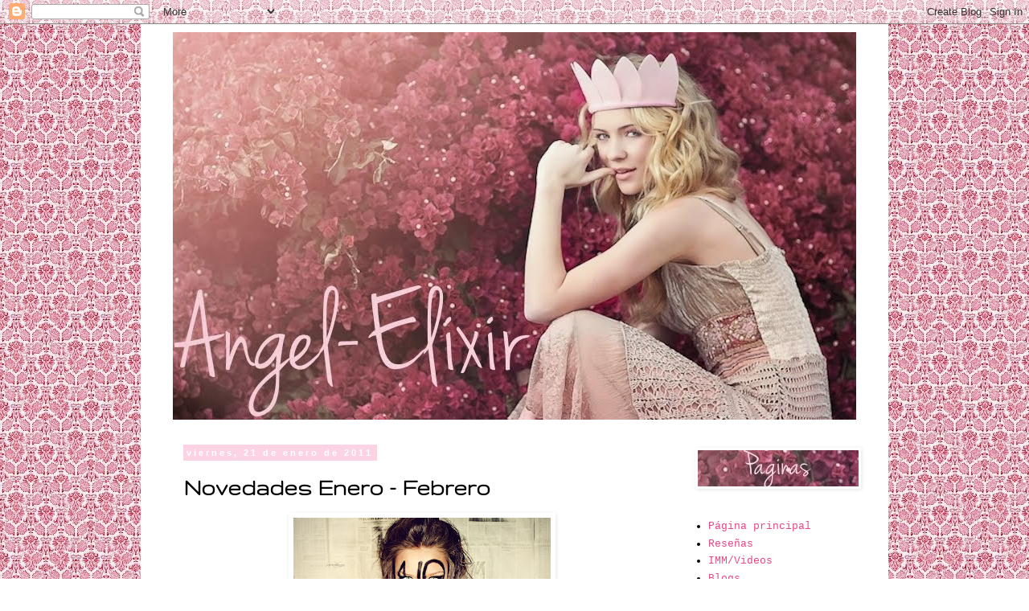

--- FILE ---
content_type: text/html; charset=UTF-8
request_url: https://angel-elixir.blogspot.com/2011/01/novedades-enero-febrero_21.html
body_size: 25161
content:
<!DOCTYPE html>
<html class='v2' dir='ltr' lang='es'>
<head>
<link href='https://www.blogger.com/static/v1/widgets/4128112664-css_bundle_v2.css' rel='stylesheet' type='text/css'/>
<meta content='width=1100' name='viewport'/>
<meta content='text/html; charset=UTF-8' http-equiv='Content-Type'/>
<meta content='blogger' name='generator'/>
<link href='https://angel-elixir.blogspot.com/favicon.ico' rel='icon' type='image/x-icon'/>
<link href='http://angel-elixir.blogspot.com/2011/01/novedades-enero-febrero_21.html' rel='canonical'/>
<link rel="alternate" type="application/atom+xml" title="AnGeL-EliXiR - Atom" href="https://angel-elixir.blogspot.com/feeds/posts/default" />
<link rel="alternate" type="application/rss+xml" title="AnGeL-EliXiR - RSS" href="https://angel-elixir.blogspot.com/feeds/posts/default?alt=rss" />
<link rel="service.post" type="application/atom+xml" title="AnGeL-EliXiR - Atom" href="https://www.blogger.com/feeds/5485674723125714845/posts/default" />

<link rel="alternate" type="application/atom+xml" title="AnGeL-EliXiR - Atom" href="https://angel-elixir.blogspot.com/feeds/1280684766178104571/comments/default" />
<!--Can't find substitution for tag [blog.ieCssRetrofitLinks]-->
<link href='https://blogger.googleusercontent.com/img/b/R29vZ2xl/AVvXsEjqY_S51IX4Eh83ItQ42n0H0oQeGHiAOuXxvVQVJBcc9iOCmKSGZr2kbz-u-OtvsHsrwD-3L0T1IGdcrZcx2p-VewY4dxkkh3IFbwo1g_fCSYX9dLaEN-EgOBoie91LYa6nOp8QKmf91Cw/s320/Novedades.jpg' rel='image_src'/>
<meta content='http://angel-elixir.blogspot.com/2011/01/novedades-enero-febrero_21.html' property='og:url'/>
<meta content='Novedades Enero - Febrero' property='og:title'/>
<meta content='         Titulo:  Hex Hall Condena  Autor:  Rachel Hawkins  Editorial:  Destino     Sinopsis:     Me llamo Sophie Mercer, y soy tan torpe co...' property='og:description'/>
<meta content='https://blogger.googleusercontent.com/img/b/R29vZ2xl/AVvXsEjqY_S51IX4Eh83ItQ42n0H0oQeGHiAOuXxvVQVJBcc9iOCmKSGZr2kbz-u-OtvsHsrwD-3L0T1IGdcrZcx2p-VewY4dxkkh3IFbwo1g_fCSYX9dLaEN-EgOBoie91LYa6nOp8QKmf91Cw/w1200-h630-p-k-no-nu/Novedades.jpg' property='og:image'/>
<title>AnGeL-EliXiR: Novedades Enero - Febrero</title>
<style type='text/css'>@font-face{font-family:'Gruppo';font-style:normal;font-weight:400;font-display:swap;src:url(//fonts.gstatic.com/s/gruppo/v23/WwkfxPmzE06v_ZW1UHrBGoIAUOo5.woff2)format('woff2');unicode-range:U+0100-02BA,U+02BD-02C5,U+02C7-02CC,U+02CE-02D7,U+02DD-02FF,U+0304,U+0308,U+0329,U+1D00-1DBF,U+1E00-1E9F,U+1EF2-1EFF,U+2020,U+20A0-20AB,U+20AD-20C0,U+2113,U+2C60-2C7F,U+A720-A7FF;}@font-face{font-family:'Gruppo';font-style:normal;font-weight:400;font-display:swap;src:url(//fonts.gstatic.com/s/gruppo/v23/WwkfxPmzE06v_ZW1XnrBGoIAUA.woff2)format('woff2');unicode-range:U+0000-00FF,U+0131,U+0152-0153,U+02BB-02BC,U+02C6,U+02DA,U+02DC,U+0304,U+0308,U+0329,U+2000-206F,U+20AC,U+2122,U+2191,U+2193,U+2212,U+2215,U+FEFF,U+FFFD;}</style>
<style id='page-skin-1' type='text/css'><!--
/*
-----------------------------------------------
Blogger Template Style
Name:     Simple
Designer: Blogger
URL:      www.blogger.com
----------------------------------------------- */
/* Content
----------------------------------------------- */
body {
font: normal normal 13px Courier;
color: #000000;
background: #ffffff url(//2.bp.blogspot.com/-AcGGlC8-W6k/U00r_aOZlLI/AAAAAAAAJ98/hRvleQa6e7Q/s0/4-141.jpg) repeat fixed top left;
padding: 0 0 0 0;
}
html body .region-inner {
min-width: 0;
max-width: 100%;
width: auto;
}
h2 {
font-size: 22px;
}
a:link {
text-decoration:none;
color: #e34988;
}
a:visited {
text-decoration:none;
color: #f673a6;
}
a:hover {
text-decoration:underline;
color: #e34988;
}
.body-fauxcolumn-outer .fauxcolumn-inner {
background: transparent none repeat scroll top left;
_background-image: none;
}
.body-fauxcolumn-outer .cap-top {
position: absolute;
z-index: 1;
height: 400px;
width: 100%;
}
.body-fauxcolumn-outer .cap-top .cap-left {
width: 100%;
background: transparent none repeat-x scroll top left;
_background-image: none;
}
.content-outer {
-moz-box-shadow: 0 0 0 rgba(0, 0, 0, .15);
-webkit-box-shadow: 0 0 0 rgba(0, 0, 0, .15);
-goog-ms-box-shadow: 0 0 0 #333333;
box-shadow: 0 0 0 rgba(0, 0, 0, .15);
margin-bottom: 1px;
}
.content-inner {
padding: 10px 40px;
}
.content-inner {
background-color: #ffffff;
}
/* Header
----------------------------------------------- */
.header-outer {
background: transparent none repeat-x scroll 0 -400px;
_background-image: none;
}
.Header h1 {
font: normal normal 40px 'Trebuchet MS',Trebuchet,Verdana,sans-serif;
color: #000000;
text-shadow: 0 0 0 rgba(0, 0, 0, .2);
}
.Header h1 a {
color: #000000;
}
.Header .description {
font-size: 18px;
color: #000000;
}
.header-inner .Header .titlewrapper {
padding: 22px 0;
}
.header-inner .Header .descriptionwrapper {
padding: 0 0;
}
/* Tabs
----------------------------------------------- */
.tabs-inner .section:first-child {
border-top: 0 solid #e34988;
}
.tabs-inner .section:first-child ul {
margin-top: -1px;
border-top: 1px solid #e34988;
border-left: 1px solid #e34988;
border-right: 1px solid #e34988;
}
.tabs-inner .widget ul {
background: transparent none repeat-x scroll 0 -800px;
_background-image: none;
border-bottom: 1px solid #e34988;
margin-top: 0;
margin-left: -30px;
margin-right: -30px;
}
.tabs-inner .widget li a {
display: inline-block;
padding: .6em 1em;
font: normal normal 13px Courier;
color: #000000;
border-left: 1px solid #ffffff;
border-right: 1px solid #e34988;
}
.tabs-inner .widget li:first-child a {
border-left: none;
}
.tabs-inner .widget li.selected a, .tabs-inner .widget li a:hover {
color: #000000;
background-color: #ececec;
text-decoration: none;
}
/* Columns
----------------------------------------------- */
.main-outer {
border-top: 0 solid transparent;
}
.fauxcolumn-left-outer .fauxcolumn-inner {
border-right: 1px solid transparent;
}
.fauxcolumn-right-outer .fauxcolumn-inner {
border-left: 1px solid transparent;
}
/* Headings
----------------------------------------------- */
div.widget > h2,
div.widget h2.title {
margin: 0 0 1em 0;
font: normal bold 14px Verdana, Geneva, sans-serif;
color: #000000;
}
/* Widgets
----------------------------------------------- */
.widget .zippy {
color: #e34988;
text-shadow: 2px 2px 1px rgba(0, 0, 0, .1);
}
.widget .popular-posts ul {
list-style: none;
}
/* Posts
----------------------------------------------- */
h2.date-header {
font: normal bold 11px Arial, Tahoma, Helvetica, FreeSans, sans-serif;
}
.date-header span {
background-color: #fcd3e2;
color: #ffffff;
padding: 0.4em;
letter-spacing: 3px;
margin: inherit;
}
.main-inner {
padding-top: 35px;
padding-bottom: 65px;
}
.main-inner .column-center-inner {
padding: 0 0;
}
.main-inner .column-center-inner .section {
margin: 0 1em;
}
.post {
margin: 0 0 45px 0;
}
h3.post-title, .comments h4 {
font: normal bold 30px Gruppo;
margin: .75em 0 0;
}
.post-body {
font-size: 110%;
line-height: 1.4;
position: relative;
}
.post-body img, .post-body .tr-caption-container, .Profile img, .Image img,
.BlogList .item-thumbnail img {
padding: 2px;
background: transparent;
border: 1px solid transparent;
-moz-box-shadow: 1px 1px 5px rgba(0, 0, 0, .1);
-webkit-box-shadow: 1px 1px 5px rgba(0, 0, 0, .1);
box-shadow: 1px 1px 5px rgba(0, 0, 0, .1);
}
.post-body img, .post-body .tr-caption-container {
padding: 5px;
}
.post-body .tr-caption-container {
color: #5f5f5f;
}
.post-body .tr-caption-container img {
padding: 0;
background: transparent;
border: none;
-moz-box-shadow: 0 0 0 rgba(0, 0, 0, .1);
-webkit-box-shadow: 0 0 0 rgba(0, 0, 0, .1);
box-shadow: 0 0 0 rgba(0, 0, 0, .1);
}
.post-header {
margin: 0 0 1.5em;
line-height: 1.6;
font-size: 90%;
}
.post-footer {
margin: 20px -2px 0;
padding: 5px 10px;
color: #666666;
background-color: #fcd3e2;
border-bottom: 1px solid #eeeeee;
line-height: 1.6;
font-size: 90%;
}
#comments .comment-author {
padding-top: 1.5em;
border-top: 1px solid transparent;
background-position: 0 1.5em;
}
#comments .comment-author:first-child {
padding-top: 0;
border-top: none;
}
.avatar-image-container {
margin: .2em 0 0;
}
#comments .avatar-image-container img {
border: 1px solid transparent;
}
/* Comments
----------------------------------------------- */
.comments .comments-content .icon.blog-author {
background-repeat: no-repeat;
background-image: url([data-uri]);
}
.comments .comments-content .loadmore a {
border-top: 1px solid #e34988;
border-bottom: 1px solid #e34988;
}
.comments .comment-thread.inline-thread {
background-color: #fcd3e2;
}
.comments .continue {
border-top: 2px solid #e34988;
}
/* Accents
---------------------------------------------- */
.section-columns td.columns-cell {
border-left: 1px solid transparent;
}
.blog-pager {
background: transparent url(//www.blogblog.com/1kt/simple/paging_dot.png) repeat-x scroll top center;
}
.blog-pager-older-link, .home-link,
.blog-pager-newer-link {
background-color: #ffffff;
padding: 5px;
}
.footer-outer {
border-top: 1px dashed #bbbbbb;
}
/* Mobile
----------------------------------------------- */
body.mobile  {
background-size: auto;
}
.mobile .body-fauxcolumn-outer {
background: transparent none repeat scroll top left;
}
.mobile .body-fauxcolumn-outer .cap-top {
background-size: 100% auto;
}
.mobile .content-outer {
-webkit-box-shadow: 0 0 3px rgba(0, 0, 0, .15);
box-shadow: 0 0 3px rgba(0, 0, 0, .15);
}
.mobile .tabs-inner .widget ul {
margin-left: 0;
margin-right: 0;
}
.mobile .post {
margin: 0;
}
.mobile .main-inner .column-center-inner .section {
margin: 0;
}
.mobile .date-header span {
padding: 0.1em 10px;
margin: 0 -10px;
}
.mobile h3.post-title {
margin: 0;
}
.mobile .blog-pager {
background: transparent none no-repeat scroll top center;
}
.mobile .footer-outer {
border-top: none;
}
.mobile .main-inner, .mobile .footer-inner {
background-color: #ffffff;
}
.mobile-index-contents {
color: #000000;
}
.mobile-link-button {
background-color: #e34988;
}
.mobile-link-button a:link, .mobile-link-button a:visited {
color: transparent;
}
.mobile .tabs-inner .section:first-child {
border-top: none;
}
.mobile .tabs-inner .PageList .widget-content {
background-color: #ececec;
color: #000000;
border-top: 1px solid #e34988;
border-bottom: 1px solid #e34988;
}
.mobile .tabs-inner .PageList .widget-content .pagelist-arrow {
border-left: 1px solid #e34988;
}

--></style>
<style id='template-skin-1' type='text/css'><!--
body {
min-width: 930px;
}
.content-outer, .content-fauxcolumn-outer, .region-inner {
min-width: 930px;
max-width: 930px;
_width: 930px;
}
.main-inner .columns {
padding-left: 0px;
padding-right: 230px;
}
.main-inner .fauxcolumn-center-outer {
left: 0px;
right: 230px;
/* IE6 does not respect left and right together */
_width: expression(this.parentNode.offsetWidth -
parseInt("0px") -
parseInt("230px") + 'px');
}
.main-inner .fauxcolumn-left-outer {
width: 0px;
}
.main-inner .fauxcolumn-right-outer {
width: 230px;
}
.main-inner .column-left-outer {
width: 0px;
right: 100%;
margin-left: -0px;
}
.main-inner .column-right-outer {
width: 230px;
margin-right: -230px;
}
#layout {
min-width: 0;
}
#layout .content-outer {
min-width: 0;
width: 800px;
}
#layout .region-inner {
min-width: 0;
width: auto;
}
body#layout div.add_widget {
padding: 8px;
}
body#layout div.add_widget a {
margin-left: 32px;
}
--></style>
<style>
    body {background-image:url(\/\/2.bp.blogspot.com\/-AcGGlC8-W6k\/U00r_aOZlLI\/AAAAAAAAJ98\/hRvleQa6e7Q\/s0\/4-141.jpg);}
    
@media (max-width: 200px) { body {background-image:url(\/\/2.bp.blogspot.com\/-AcGGlC8-W6k\/U00r_aOZlLI\/AAAAAAAAJ98\/hRvleQa6e7Q\/w200\/4-141.jpg);}}
@media (max-width: 400px) and (min-width: 201px) { body {background-image:url(\/\/2.bp.blogspot.com\/-AcGGlC8-W6k\/U00r_aOZlLI\/AAAAAAAAJ98\/hRvleQa6e7Q\/w400\/4-141.jpg);}}
@media (max-width: 800px) and (min-width: 401px) { body {background-image:url(\/\/2.bp.blogspot.com\/-AcGGlC8-W6k\/U00r_aOZlLI\/AAAAAAAAJ98\/hRvleQa6e7Q\/w800\/4-141.jpg);}}
@media (max-width: 1200px) and (min-width: 801px) { body {background-image:url(\/\/2.bp.blogspot.com\/-AcGGlC8-W6k\/U00r_aOZlLI\/AAAAAAAAJ98\/hRvleQa6e7Q\/w1200\/4-141.jpg);}}
/* Last tag covers anything over one higher than the previous max-size cap. */
@media (min-width: 1201px) { body {background-image:url(\/\/2.bp.blogspot.com\/-AcGGlC8-W6k\/U00r_aOZlLI\/AAAAAAAAJ98\/hRvleQa6e7Q\/w1600\/4-141.jpg);}}
  </style>
<link href='https://www.blogger.com/dyn-css/authorization.css?targetBlogID=5485674723125714845&amp;zx=9a2aaea7-1b18-4e59-8a8b-d33ea9bdef49' media='none' onload='if(media!=&#39;all&#39;)media=&#39;all&#39;' rel='stylesheet'/><noscript><link href='https://www.blogger.com/dyn-css/authorization.css?targetBlogID=5485674723125714845&amp;zx=9a2aaea7-1b18-4e59-8a8b-d33ea9bdef49' rel='stylesheet'/></noscript>
<meta name='google-adsense-platform-account' content='ca-host-pub-1556223355139109'/>
<meta name='google-adsense-platform-domain' content='blogspot.com'/>

</head>
<body class='loading variant-simplysimple'>
<div class='navbar section' id='navbar' name='Barra de navegación'><div class='widget Navbar' data-version='1' id='Navbar1'><script type="text/javascript">
    function setAttributeOnload(object, attribute, val) {
      if(window.addEventListener) {
        window.addEventListener('load',
          function(){ object[attribute] = val; }, false);
      } else {
        window.attachEvent('onload', function(){ object[attribute] = val; });
      }
    }
  </script>
<div id="navbar-iframe-container"></div>
<script type="text/javascript" src="https://apis.google.com/js/platform.js"></script>
<script type="text/javascript">
      gapi.load("gapi.iframes:gapi.iframes.style.bubble", function() {
        if (gapi.iframes && gapi.iframes.getContext) {
          gapi.iframes.getContext().openChild({
              url: 'https://www.blogger.com/navbar/5485674723125714845?po\x3d1280684766178104571\x26origin\x3dhttps://angel-elixir.blogspot.com',
              where: document.getElementById("navbar-iframe-container"),
              id: "navbar-iframe"
          });
        }
      });
    </script><script type="text/javascript">
(function() {
var script = document.createElement('script');
script.type = 'text/javascript';
script.src = '//pagead2.googlesyndication.com/pagead/js/google_top_exp.js';
var head = document.getElementsByTagName('head')[0];
if (head) {
head.appendChild(script);
}})();
</script>
</div></div>
<div class='body-fauxcolumns'>
<div class='fauxcolumn-outer body-fauxcolumn-outer'>
<div class='cap-top'>
<div class='cap-left'></div>
<div class='cap-right'></div>
</div>
<div class='fauxborder-left'>
<div class='fauxborder-right'></div>
<div class='fauxcolumn-inner'>
</div>
</div>
<div class='cap-bottom'>
<div class='cap-left'></div>
<div class='cap-right'></div>
</div>
</div>
</div>
<div class='content'>
<div class='content-fauxcolumns'>
<div class='fauxcolumn-outer content-fauxcolumn-outer'>
<div class='cap-top'>
<div class='cap-left'></div>
<div class='cap-right'></div>
</div>
<div class='fauxborder-left'>
<div class='fauxborder-right'></div>
<div class='fauxcolumn-inner'>
</div>
</div>
<div class='cap-bottom'>
<div class='cap-left'></div>
<div class='cap-right'></div>
</div>
</div>
</div>
<div class='content-outer'>
<div class='content-cap-top cap-top'>
<div class='cap-left'></div>
<div class='cap-right'></div>
</div>
<div class='fauxborder-left content-fauxborder-left'>
<div class='fauxborder-right content-fauxborder-right'></div>
<div class='content-inner'>
<header>
<div class='header-outer'>
<div class='header-cap-top cap-top'>
<div class='cap-left'></div>
<div class='cap-right'></div>
</div>
<div class='fauxborder-left header-fauxborder-left'>
<div class='fauxborder-right header-fauxborder-right'></div>
<div class='region-inner header-inner'>
<div class='header section' id='header' name='Cabecera'><div class='widget Header' data-version='1' id='Header1'>
<div id='header-inner'>
<a href='https://angel-elixir.blogspot.com/' style='display: block'>
<img alt='AnGeL-EliXiR' height='482px; ' id='Header1_headerimg' src='https://blogger.googleusercontent.com/img/b/R29vZ2xl/AVvXsEi3xd5JV5qjYUn5lue6e5-HvXFJ1UxdIkdq-mrIwjVPBVzGqnxr_ONFxe5OCGePBbdmE60-w0bO1YANUIf4mWrzme2VxSSmB6Fb12XrQjx90RXhDtqEOCaqvT5PArSMeNgKEDCbYzEXyfI/s1600/Cabecera.jpg' style='display: block' width='850px; '/>
</a>
</div>
</div></div>
</div>
</div>
<div class='header-cap-bottom cap-bottom'>
<div class='cap-left'></div>
<div class='cap-right'></div>
</div>
</div>
</header>
<div class='tabs-outer'>
<div class='tabs-cap-top cap-top'>
<div class='cap-left'></div>
<div class='cap-right'></div>
</div>
<div class='fauxborder-left tabs-fauxborder-left'>
<div class='fauxborder-right tabs-fauxborder-right'></div>
<div class='region-inner tabs-inner'>
<div class='tabs no-items section' id='crosscol' name='Multicolumnas'></div>
<div class='tabs no-items section' id='crosscol-overflow' name='Cross-Column 2'></div>
</div>
</div>
<div class='tabs-cap-bottom cap-bottom'>
<div class='cap-left'></div>
<div class='cap-right'></div>
</div>
</div>
<div class='main-outer'>
<div class='main-cap-top cap-top'>
<div class='cap-left'></div>
<div class='cap-right'></div>
</div>
<div class='fauxborder-left main-fauxborder-left'>
<div class='fauxborder-right main-fauxborder-right'></div>
<div class='region-inner main-inner'>
<div class='columns fauxcolumns'>
<div class='fauxcolumn-outer fauxcolumn-center-outer'>
<div class='cap-top'>
<div class='cap-left'></div>
<div class='cap-right'></div>
</div>
<div class='fauxborder-left'>
<div class='fauxborder-right'></div>
<div class='fauxcolumn-inner'>
</div>
</div>
<div class='cap-bottom'>
<div class='cap-left'></div>
<div class='cap-right'></div>
</div>
</div>
<div class='fauxcolumn-outer fauxcolumn-left-outer'>
<div class='cap-top'>
<div class='cap-left'></div>
<div class='cap-right'></div>
</div>
<div class='fauxborder-left'>
<div class='fauxborder-right'></div>
<div class='fauxcolumn-inner'>
</div>
</div>
<div class='cap-bottom'>
<div class='cap-left'></div>
<div class='cap-right'></div>
</div>
</div>
<div class='fauxcolumn-outer fauxcolumn-right-outer'>
<div class='cap-top'>
<div class='cap-left'></div>
<div class='cap-right'></div>
</div>
<div class='fauxborder-left'>
<div class='fauxborder-right'></div>
<div class='fauxcolumn-inner'>
</div>
</div>
<div class='cap-bottom'>
<div class='cap-left'></div>
<div class='cap-right'></div>
</div>
</div>
<!-- corrects IE6 width calculation -->
<div class='columns-inner'>
<div class='column-center-outer'>
<div class='column-center-inner'>
<div class='main section' id='main' name='Principal'><div class='widget Blog' data-version='1' id='Blog1'>
<div class='blog-posts hfeed'>

          <div class="date-outer">
        
<h2 class='date-header'><span>viernes, 21 de enero de 2011</span></h2>

          <div class="date-posts">
        
<div class='post-outer'>
<div class='post hentry' itemprop='blogPost' itemscope='itemscope' itemtype='http://schema.org/BlogPosting'>
<meta content='https://blogger.googleusercontent.com/img/b/R29vZ2xl/AVvXsEjqY_S51IX4Eh83ItQ42n0H0oQeGHiAOuXxvVQVJBcc9iOCmKSGZr2kbz-u-OtvsHsrwD-3L0T1IGdcrZcx2p-VewY4dxkkh3IFbwo1g_fCSYX9dLaEN-EgOBoie91LYa6nOp8QKmf91Cw/s72-c/Novedades.jpg' itemprop='image_url'/>
<meta content='5485674723125714845' itemprop='blogId'/>
<meta content='1280684766178104571' itemprop='postId'/>
<a name='1280684766178104571'></a>
<h3 class='post-title entry-title' itemprop='name'>
Novedades Enero - Febrero
</h3>
<div class='post-header'>
<div class='post-header-line-1'></div>
</div>
<div class='post-body entry-content' id='post-body-1280684766178104571' itemprop='description articleBody'>
<div class="separator" style="clear: both; text-align: center;">
<a href="https://blogger.googleusercontent.com/img/b/R29vZ2xl/AVvXsEjqY_S51IX4Eh83ItQ42n0H0oQeGHiAOuXxvVQVJBcc9iOCmKSGZr2kbz-u-OtvsHsrwD-3L0T1IGdcrZcx2p-VewY4dxkkh3IFbwo1g_fCSYX9dLaEN-EgOBoie91LYa6nOp8QKmf91Cw/s1600/Novedades.jpg" imageanchor="1" style="margin-left: 1em; margin-right: 1em;"><img border="0" height="213" src="https://blogger.googleusercontent.com/img/b/R29vZ2xl/AVvXsEjqY_S51IX4Eh83ItQ42n0H0oQeGHiAOuXxvVQVJBcc9iOCmKSGZr2kbz-u-OtvsHsrwD-3L0T1IGdcrZcx2p-VewY4dxkkh3IFbwo1g_fCSYX9dLaEN-EgOBoie91LYa6nOp8QKmf91Cw/s320/Novedades.jpg" width="320" /></a></div>
<br />
<div>
<br />
<table cellpadding="0" cellspacing="0" class="tr-caption-container" style="float: left; margin-right: 1em; text-align: left;"><tbody>
<tr><td style="text-align: center;"><a href="https://blogger.googleusercontent.com/img/b/R29vZ2xl/AVvXsEjMOxFybRlPkrdTOqH5WwWcDIImJtMo-5xUoHm4ErcA9mNROvVIEnRogP30GH1_W-4sQuJRy6h83K_qBn4g7CYuxqF_OyRmUeOMR6KParJcg5nhq1_5_ZMIyVWO3xKpTjRNx9CopDQ62vQ/s1600/Condena_Hex_hall_rachel_cubierta_jr_destino.jpg" imageanchor="1" style="clear: left; height: 321px; margin-bottom: 1em; margin-left: auto; margin-right: auto; width: 230px;"><img border="0" height="200" s5="true" src="https://blogger.googleusercontent.com/img/b/R29vZ2xl/AVvXsEjMOxFybRlPkrdTOqH5WwWcDIImJtMo-5xUoHm4ErcA9mNROvVIEnRogP30GH1_W-4sQuJRy6h83K_qBn4g7CYuxqF_OyRmUeOMR6KParJcg5nhq1_5_ZMIyVWO3xKpTjRNx9CopDQ62vQ/s200/Condena_Hex_hall_rachel_cubierta_jr_destino.jpg" width="140" /></a></td></tr>
<tr><td class="tr-caption" style="text-align: center;"><br /></td></tr>
</tbody></table>
<span style="font-family: Verdana, sans-serif;"><span class="Apple-style-span" style="color: #cccccc;"><strong>Titulo:</strong> </span>Hex Hall Condena</span><br />
<span style="font-family: Verdana, sans-serif;"><span class="Apple-style-span" style="color: #cccccc;"><strong>Autor:</strong> </span>Rachel Hawkins</span><br />
<span style="font-family: Verdana, sans-serif;"><strong><span class="Apple-style-span" style="color: #cccccc;">Editorial:</span></strong> Destino</span><br />
<span style="font-family: Verdana;"></span><br />
<br />
<div style="border-bottom: medium none; border-left: medium none; border-right: medium none; border-top: medium none;">
<span style="color: #cccccc; font-family: Verdana;"><strong>Sinopsis:</strong></span></div>
<div style="border-bottom: medium none; border-left: medium none; border-right: medium none; border-top: medium none;">
<br /></div>
<div style="border-bottom: medium none; border-left: medium none; border-right: medium none; border-top: medium none; text-align: justify;">
<span style="font-family: Verdana;">Me llamo Sophie Mercer, y soy tan torpe como bruja que mis padres me han enviado a Hex Hall, una institución para jóvenes como yo, que no logran encauzar bien sus poderes. Creen que allí estaré a salvo. &#161;Cuánto se equivocan! Sólo llegar, consigo enemistarme con el trío de chicas &#161;brujas también! más populares y&#8230; &#161;enamorarme del novio de una de ellas!</span></div>
<div style="border-bottom: medium none; border-left: medium none; border-right: medium none; border-top: medium none; text-align: left;">
<span style="font-family: Verdana;">que,además&#8230;creo que intenta matarme. </span></div>
<div style="border-bottom: medium none; border-left: medium none; border-right: medium none; border-top: medium none; text-align: justify;">
<br /></div>
<div style="border-bottom: medium none; border-left: medium none; border-right: medium none; border-top: medium none; text-align: justify;">
<br /></div>
<div style="border-bottom: medium none; border-left: medium none; border-right: medium none; border-top: medium none;">
<a href="https://blogger.googleusercontent.com/img/b/R29vZ2xl/AVvXsEj2oQUhIFYamQhSQoaqBQBN3CMQ3_KGIn7CxICrZ4aiNUUYPSEIcg7iz7rIWqcCUer3XWeQXlLybJ-0v_-eR5wGNX19X9UBP1lbgUGDzh1cl3bj6NXgnLNJf-Fi6TmBn2ZCg2JcW-gf6sk/s1600/CRESCE%257E3.JPG" imageanchor="1" style="clear: left; float: left; margin-bottom: 1em; margin-right: 1em;"><img border="0" height="200" s5="true" src="https://blogger.googleusercontent.com/img/b/R29vZ2xl/AVvXsEj2oQUhIFYamQhSQoaqBQBN3CMQ3_KGIn7CxICrZ4aiNUUYPSEIcg7iz7rIWqcCUer3XWeQXlLybJ-0v_-eR5wGNX19X9UBP1lbgUGDzh1cl3bj6NXgnLNJf-Fi6TmBn2ZCg2JcW-gf6sk/s200/CRESCE%257E3.JPG" width="126" /></a></div>
<div style="border-bottom: medium none; border-left: medium none; border-right: medium none; border-top: medium none;">
<span class="Apple-style-span" style="font-family: Verdana, sans-serif;"><span class="Apple-style-span" style="color: #cccccc;"><strong>Titulo:</strong> </span></span><span class="Apple-style-span" style="font-family: Verdana, sans-serif;">Crescendo</span></div>
<span style="font-family: Verdana, sans-serif;"><span class="Apple-style-span" style="color: #cccccc;"><strong>Autor:</strong> </span>Becca Fitzpatrick</span><br />
<span style="font-family: Verdana, sans-serif;"><strong><span class="Apple-style-span" style="color: #cccccc;">Editorial:</span></strong> Ediciones B</span><br />
<div style="border-bottom: medium none; border-left: medium none; border-right: medium none; border-top: medium none;">
<span style="font-family: Verdana, sans-serif;"><strong><span class="Apple-style-span" style="color: #cccccc;">Publicacion:</span></strong> 19 de enero 2011</span></div>
<div style="border-bottom: medium none; border-left: medium none; border-right: medium none; border-top: medium none;">
<br /></div>
<div style="border-bottom: medium none; border-left: medium none; border-right: medium none; border-top: medium none;">
<span style="color: #cccccc; font-family: Verdana;"><strong>Sinopsis:</strong></span></div>
<div style="border-bottom: medium none; border-left: medium none; border-right: medium none; border-top: medium none;">
<br /></div>
<div style="border-bottom: medium none; border-left: medium none; border-right: medium none; border-top: medium none; text-align: justify;">
<span style="font-family: Verdana;">&#191;Te atreves a sentir la química entre Nora y Patch? A pesar de su fascinante relación con Patch y de haber sobrevivido a un intento de asesinato, la vida de Nora dista mucho de ser perfecta. Patch está empezando a alejarse y Nora no sabe si es por su bien o porque cada vez está más interesado en su archienemiga Marcie Millar.</span></div>
<br />
<br />
<div style="border-bottom: medium none; border-left: medium none; border-right: medium none; border-top: medium none;">
<a href="https://blogger.googleusercontent.com/img/b/R29vZ2xl/AVvXsEimFtrBmIZTInEv9-6DRV7ou0wQl51McxWAHgMks7B8Wx_sQN4_QG0wqHFUQQK8bOWbxSEC81iph-IU3Up2gPEYHod9cxgGF8-5fLph9jfjk03hN9fzv2pbjX-SJu98gYofBvUTs-_JULE/s1600/rulesofatraction.JPG" imageanchor="1" style="clear: left; cssfloat: left; float: left; margin-bottom: 1em; margin-right: 1em;"><img border="0" height="200" s5="true" src="https://blogger.googleusercontent.com/img/b/R29vZ2xl/AVvXsEimFtrBmIZTInEv9-6DRV7ou0wQl51McxWAHgMks7B8Wx_sQN4_QG0wqHFUQQK8bOWbxSEC81iph-IU3Up2gPEYHod9cxgGF8-5fLph9jfjk03hN9fzv2pbjX-SJu98gYofBvUTs-_JULE/s200/rulesofatraction.JPG" width="116" /></a><span style="font-family: Verdana, sans-serif;"><strong><span style="color: #f4cccc;"></span></strong></span></div>
<div style="border-bottom: medium none; border-left: medium none; border-right: medium none; border-top: medium none;">
<span class="Apple-style-span" style="font-family: Verdana, sans-serif;"><span class="Apple-style-span" style="color: #cccccc;"><strong>Titulo:</strong> </span></span><span class="Apple-style-span" style="font-family: Verdana, sans-serif;">La Ley de la atraccion</span></div>
<div style="border-bottom: medium none; border-left: medium none; border-right: medium none; border-top: medium none;">
<span style="font-family: Verdana, sans-serif;"><strong><span class="Apple-style-span" style="color: #cccccc;">Autor:</span></strong> Simone Elkeles</span></div>
<div style="border-bottom: medium none; border-left: medium none; border-right: medium none; border-top: medium none;">
<span style="font-family: Verdana, sans-serif;"><strong><span class="Apple-style-span" style="color: #cccccc;">Editorial:</span></strong> Versatil</span></div>
<span style="color: #cccccc; font-family: Verdana;"><strong><br />
</strong></span><br />
<span style="color: #cccccc; font-family: Verdana;"><strong>Sinopsis:</strong></span><br />
<div style="text-align: justify;">
<br />
<span style="font-family: Verdana, sans-serif;">Carlos se niega a aceptar la vida que su hermano mayor, Alex, le ha organizado. Prefiere seguir viviendo al límite y forjarse su propio camino como hizo Alex. Pero Alex lo arregla todo para que Carlos se vaya a vivir con un antiguo profesor y su familia, y evite así la cárcel.</span><br />
<span style="font-family: Verdana, sans-serif;">Todo se complica cuando Carlos conoce a Kiara, la hija del profesor, tan diferente a las chicas por las que suele sentirse atraído... </span></div>
<div style="border-bottom: medium none; border-left: medium none; border-right: medium none; border-top: medium none; text-align: justify;">
<br /></div>
<div style="text-align: justify;">
</div>
<br />
<div style="border-bottom: medium none; border-left: medium none; border-right: medium none; border-top: medium none;">
<table cellpadding="0" cellspacing="0" class="tr-caption-container" style="float: left; text-align: left;"><tbody>
<tr><td style="text-align: center;"><a href="https://blogger.googleusercontent.com/img/b/R29vZ2xl/AVvXsEgbfeuX123f-ZtT9wYPRX9LSZ2t4SJksCO8vDiNhRf8wZYYmo_i6O7xOURqS31fO89pWzThgHhhOd5n6_GLXLtE5lwFch3UEOOkpNJEjtuXtDGS8i_bd73oT1najECYgj6EJvw2fjj_aWc/s1600/bendecida+por+la+sombra.jpg" imageanchor="1" style="clear: left; height: 306px; margin-bottom: 1em; margin-left: auto; margin-right: auto; width: 209px;"><img border="0" height="200" s5="true" src="https://blogger.googleusercontent.com/img/b/R29vZ2xl/AVvXsEgbfeuX123f-ZtT9wYPRX9LSZ2t4SJksCO8vDiNhRf8wZYYmo_i6O7xOURqS31fO89pWzThgHhhOd5n6_GLXLtE5lwFch3UEOOkpNJEjtuXtDGS8i_bd73oT1najECYgj6EJvw2fjj_aWc/s200/bendecida+por+la+sombra.jpg" width="130" /></a></td></tr>
<tr><td class="tr-caption" style="text-align: center;"><br /></td></tr>
</tbody></table>
<span class="Apple-style-span" style="font-family: Verdana, sans-serif;"><strong><span class="Apple-style-span" style="color: #cccccc;">Titulo:</span></strong></span><span class="Apple-style-span" style="font-family: Verdana, sans-serif;"><span class="Apple-style-span" style="color: #cccccc;"> </span>Vampire Academy&nbsp;3</span></div>
<div style="border-bottom: medium none; border-left: medium none; border-right: medium none; border-top: medium none;">
<span style="font-family: Verdana, sans-serif;"><strong><span class="Apple-style-span" style="color: #cccccc;">Autor:</span></strong> Rachelle Mead</span></div>
<div style="border-bottom: medium none; border-left: medium none; border-right: medium none; border-top: medium none;">
<span style="font-family: Verdana, sans-serif;"><span class="Apple-style-span" style="color: #cccccc;"><strong>Editorial:</strong> </span>Alfaguara</span></div>
<div style="border-bottom: medium none; border-left: medium none; border-right: medium none; border-top: medium none;">
<span style="font-family: Verdana, sans-serif;"><span class="Apple-style-span" style="color: #cccccc;"><strong>Publicacion:</strong>&nbsp;</span>2 de&nbsp;febrero 2011</span></div>
<strong><span style="color: #cccccc; font-family: Verdana, sans-serif;"><br />
</span></strong><br />
<strong><span style="color: #cccccc; font-family: Verdana, sans-serif;">Sinopsis:</span></strong><br />
<div style="border-bottom: medium none; border-left: medium none; border-right: medium none; border-top: medium none; text-align: justify;">
<span style="font-family: Verdana, sans-serif;"><br />
</span><br />
<span style="font-family: Verdana, sans-serif;">La primavera ha llegado a la academia St. Vladimir, y a Rose Hathaway le queda muy poco para graduarse. Desde que se cobró las primeras vidas de Strigolis, Rose no se ha sentido demasiado bien. Ha estado teniendo sombríos pensamientos, se comporta de forma errática y, lo peor de todo&#8230; podría estar viendo fantasmas. Mientras Rose pone en duda su propia cordura, nuevas complicaciones se presentan, Lissa ha comenzado a experimentar con la magia una vez más, su enemigo Victor Dashkov podría ser puesto en libertad, y la relación prohibida entre Rose y Dimitri comienza a calentarse de nuevo. Pero cuando una amenaza mortal que nadie ve venir cambia todo su mundo, Rose debe arriesgar su propia vida&#8230; y elegir entre las dos personas que más quiere. </span></div>
<div style="border-bottom: medium none; border-left: medium none; border-right: medium none; border-top: medium none; text-align: justify;">
<span class="Apple-style-span" style="font-family: Verdana, sans-serif;"><br />
</span></div>
<div style="border-bottom: medium none; border-left: medium none; border-right: medium none; border-top: medium none; text-align: justify;">
<br />
<a href="https://blogger.googleusercontent.com/img/b/R29vZ2xl/AVvXsEhjfjSG46wimvWag4bXqboeZcMhQo2c_xO5ME9jdZMfE6v12rIlrA1gSMCyQHUuRkVPajyz-BXUnRsSfdANYfw7gRuvVAbOPc_6m4s24NI19eCKrH5aGV5OwExIRKpaekNEMoKy_lvjzBo/s1600/9788420405803CLUBCORAZONES.jpg" imageanchor="1" style="clear: left; cssfloat: left; float: left; margin-bottom: 1em; margin-right: 1em;"><span style="clear: left; float: left; font-family: Verdana, sans-serif; margin-bottom: 1em; margin-right: 1em;"><img border="0" height="200" s5="true" src="https://blogger.googleusercontent.com/img/b/R29vZ2xl/AVvXsEhjfjSG46wimvWag4bXqboeZcMhQo2c_xO5ME9jdZMfE6v12rIlrA1gSMCyQHUuRkVPajyz-BXUnRsSfdANYfw7gRuvVAbOPc_6m4s24NI19eCKrH5aGV5OwExIRKpaekNEMoKy_lvjzBo/s200/9788420405803CLUBCORAZONES.jpg" width="130" /></span></a></div>
<div style="border-bottom: medium none; border-left: medium none; border-right: medium none; border-top: medium none;">
<span class="Apple-style-span" style="font-family: Verdana, sans-serif;"><strong>Titulo:</strong></span><span class="Apple-style-span" style="font-family: Verdana, sans-serif;"> El Club de los Corazones&nbsp;</span><span class="Apple-style-span" style="font-family: Verdana, sans-serif;">Solitarios</span><br />
<span style="font-family: Verdana, sans-serif;"><strong>Autor:</strong> Elizabeth Eulberg</span><br />
<div style="border-bottom: medium none; border-left: medium none; border-right: medium none; border-top: medium none;">
<span style="font-family: Verdana, sans-serif;"><strong>Editorial:</strong> Alfaguara</span></div>
<div style="border-bottom: medium none; border-left: medium none; border-right: medium none; border-top: medium none;">
<span style="font-family: Verdana, sans-serif;"><strong>Publicacion:</strong>&nbsp;2 de&nbsp;febrero 2011</span><br />
<br />
<span style="font-family: Verdana, sans-serif;"><strong> <strong><span style="color: #cccccc; font-family: Verdana, sans-serif;">Sinopsis:</span></strong></strong></span><span style="color: #cccccc; font-family: Verdana, sans-serif;"><br />
</span><br />
<span style="font-family: Verdana, sans-serif;"><strong><strong><span style="color: #cccccc; font-family: Verdana, sans-serif;"><br />
</span></strong></strong></span></div>
</div>
<div style="border-bottom: medium none; border-left: medium none; border-right: medium none; border-top: medium none; text-align: justify;">
<span style="font-family: Verdana, sans-serif;">Penny está harta de los chicos y harta de salir con ellos, de modo que hace un juramento:&#171;Nunca más&#187;. Ha sufrido demasiadas malas experiencias por eso decide montar el Club de los Corazones Solitarios.</span><span style="font-family: Verdana, sans-serif;">Pero por lo que parece, Penny no es la única que está harta de los chicos y un tropel de chicas acude al club. Entonces Penny se convierte en la más popular del instituto por su decisión de renunciar a las citas amorosas, lo que resulta ser una lástima, ya que la líder del popular club ha </span><span style="font-family: Verdana, sans-serif;">encontrado a cierto chico que, a su pesar,</span><span style="font-family: Verdana, sans-serif;">le gusta&#8230; </span></div>
<div style="text-align: justify;">
<span style="font-family: Verdana, sans-serif;"><br />
</span><br />
<span style="font-family: Verdana, sans-serif;"><br />
</span></div>
<div style="border-bottom: medium none; border-left: medium none; border-right: medium none; border-top: medium none;">
<a href="https://blogger.googleusercontent.com/img/b/R29vZ2xl/AVvXsEhlNZays02eOr_2o3mXfZqFYKBkIP__4ZqGrLDC0qL3ZLVuM0THtCn0j6-BfY-FzFkSCzXysDKBsgdV2XhDW4rblkR5cpNeqgJWtvCMoAbVf-hg932gNcWScVn8IKkDzu0FASKWrPImU8w/s1600/SOY_EL%257E1.JPG" imageanchor="1" style="clear: left; float: left; margin-bottom: 1em; margin-right: 1em;"><img border="0" height="200" s5="true" src="https://blogger.googleusercontent.com/img/b/R29vZ2xl/AVvXsEhlNZays02eOr_2o3mXfZqFYKBkIP__4ZqGrLDC0qL3ZLVuM0THtCn0j6-BfY-FzFkSCzXysDKBsgdV2XhDW4rblkR5cpNeqgJWtvCMoAbVf-hg932gNcWScVn8IKkDzu0FASKWrPImU8w/s200/SOY_EL%257E1.JPG" width="139" /></a></div>
<div style="border-bottom: medium none; border-left: medium none; border-right: medium none; border-top: medium none;">
<span class="Apple-style-span" style="font-family: Verdana, sans-serif;"><strong>Titulo:</strong></span><span class="Apple-style-span" style="font-family: Verdana, sans-serif;"> Soy el Numero Cuatro</span></div>
<span style="font-family: Verdana, sans-serif;"><strong>Autor:</strong> Pittacus Lore</span><br />
<div style="border-bottom: medium none; border-left: medium none; border-right: medium none; border-top: medium none;">
<span style="font-family: Verdana, sans-serif;"><strong>Editorial:</strong> Molino</span></div>
<div style="border-bottom: medium none; border-left: medium none; border-right: medium none; border-top: medium none;">
<span style="font-family: Verdana, sans-serif;"><strong>Publicacion:</strong>&nbsp;10 de&nbsp;febrero 2011</span></div>
<div style="border-bottom: medium none; border-left: medium none; border-right: medium none; border-top: medium none;">
<strong><span style="color: #cccccc; font-family: Verdana, sans-serif;"><br />
</span></strong><br />
<strong><span style="color: #cccccc; font-family: Verdana, sans-serif;">Sinopsis:</span></strong></div>
<div style="border-bottom: medium none; border-left: medium none; border-right: medium none; border-top: medium none; text-align: justify;">
<span style="font-family: Verdana, sans-serif;"><br />
</span><br />
<span style="font-family: Verdana, sans-serif;">VINIMOS NUEVE A LA TIERRA. Tenemos el mismo aspecto que vosotros. Hablamos igual que vosotros. Vivimos entre vosotros. Pero no somos como vosotros. Podemos hacer cosas que sólo podéis imaginar. Tenemos poderes con los que sólo podéis soñar. Somos más fuertes y rápidos. Somos los superhéroes a los que admiráis en las películas y los cómics... pero nosotros existimos de verdad. Nuestro plan era crecer y fortalecernos para enfrentarnos unidos a ellos. Pero ellos nos encontraron antes y empezaron a cazarnos. Ahora, todos vivimos huyendo, entre las sombras, en lugares donde nadie nos buscaría, mimetizándonos. Hemos vivido entre vosotros sin que lo supierais&#8230;</span></div>
<div style="text-align: justify;">
<span style="font-family: Verdana, sans-serif;"></span></div>
<div style="border-bottom: medium none; border-left: medium none; border-right: medium none; border-top: medium none; clear: both; text-align: center;">
<strong><span style="color: #b45f06;"><span style="color: #cccccc; font-family: Verdana, sans-serif;">Pero ellos sí lo saben.</span></span></strong></div>
<div style="border-bottom: medium none; border-left: medium none; border-right: medium none; border-top: medium none; clear: both; text-align: center;">
<strong><span style="color: #b45f06;"><span style="color: #cccccc; font-family: Verdana, sans-serif;">Atraparon al Número Uno en Malasia. </span></span></strong></div>
<div style="clear: both; text-align: center;">
<strong><span style="color: #b45f06;"><span style="color: #cccccc; font-family: Verdana, sans-serif;">Al Número Dos en Inglaterra. </span></span></strong></div>
<div style="clear: both; text-align: center;">
<strong><span style="color: #b45f06;"><span style="color: #cccccc; font-family: Verdana, sans-serif;">Al Número Tres en Kenia. </span></span></strong></div>
<div style="clear: both; text-align: center;">
<strong><span style="color: #b45f06;"><span style="color: #cccccc; font-family: Verdana, sans-serif;">A todos ellos los mataron.</span></span></strong></div>
<div style="text-align: center;">
<span style="font-family: Verdana, sans-serif;"><span style="color: #b45f06;"></span><strong></strong></span><br />
<div style="text-align: center;">
<span style="color: #b45f06;"><span style="color: #cccccc; font-family: Verdana, sans-serif;"></span></span></div>
<div style="clear: both; text-align: center;">
<strong><span style="color: #b45f06;"><span style="color: #cccccc; font-family: Verdana, sans-serif;">Yo soy el Número Cuatro.</span></span></strong></div>
<div style="border-bottom: medium none; border-left: medium none; border-right: medium none; border-top: medium none; clear: both; text-align: center;">
<strong><span style="color: #b45f06;"><span style="color: #cccccc; font-family: Verdana, sans-serif;">Yo soy el siguiente.</span></span></strong></div>
</div>
<div style="border-bottom: medium none; border-left: medium none; border-right: medium none; border-top: medium none; text-align: justify;">
<span class="Apple-style-span" style="font-family: Verdana, sans-serif;"><br />
</span></div>
<div class="separator" style="border-bottom: medium none; border-left: medium none; border-right: medium none; border-top: medium none; clear: both; text-align: center;">
<span style="font-family: Verdana, sans-serif;"></span></div>
<span style="font-family: Verdana, sans-serif;"><br />
</span><br />
<div style="border-bottom: medium none; border-left: medium none; border-right: medium none; border-top: medium none;">
<a href="https://blogger.googleusercontent.com/img/b/R29vZ2xl/AVvXsEiwvhbN-IG8ZMudC-YVlN50CALh-9qwCj7GOpVeK687KV4Flt3ALmwdRLkWwZCzD_PoXV475A5w92mYVvZ6iuL1iKJHNa3Y-V7_OZRLrQuYpCmWBt7Xmwb-NAQD0HsJpFoAwgvPBoQBEq0/s1600/el+libro+de+la+elegida.jpg" imageanchor="1" style="clear: left; cssfloat: left; float: left; margin-bottom: 1em; margin-right: 1em;"><span style="font-family: Verdana, sans-serif;"><img border="0" height="200" s5="true" src="https://blogger.googleusercontent.com/img/b/R29vZ2xl/AVvXsEiwvhbN-IG8ZMudC-YVlN50CALh-9qwCj7GOpVeK687KV4Flt3ALmwdRLkWwZCzD_PoXV475A5w92mYVvZ6iuL1iKJHNa3Y-V7_OZRLrQuYpCmWBt7Xmwb-NAQD0HsJpFoAwgvPBoQBEq0/s200/el+libro+de+la+elegida.jpg" width="138" /></span></a><strong><span style="color: #f4cccc;"></span></strong></div>
<div style="border-bottom: medium none; border-left: medium none; border-right: medium none; border-top: medium none;">
<span class="Apple-style-span" style="font-family: Verdana, sans-serif;"><strong>Titulo:</strong></span><span class="Apple-style-span" style="font-family: Verdana, sans-serif;"> El libro de la Elegida</span></div>
<span style="font-family: Verdana, sans-serif;"><strong>Autor:</strong> Lena Valenti</span><br />
<div style="border-bottom: medium none; border-left: medium none; border-right: medium none; border-top: medium none;">
<span style="font-family: Verdana, sans-serif;"><strong>Editorial:</strong> Editorial Vaniro</span></div>
<span style="font-family: Verdana, sans-serif;"><strong>Publicacion:</strong>&nbsp;14 de&nbsp;febrero 2011</span><br />
<span style="font-family: Verdana, sans-serif;"><br />
</span><br />
<div style="border-bottom: medium none; border-left: medium none; border-right: medium none; border-top: medium none;">
<strong><span style="color: #cccccc; font-family: Verdana, sans-serif;">Sinopsis:</span></strong></div>
<div style="border-bottom: medium none; border-left: medium none; border-right: medium none; border-top: medium none; text-align: justify;">
<span style="font-family: Verdana, sans-serif;"><br />
</span></div>
<div style="border-bottom: medium none; border-left: medium none; border-right: medium none; border-top: medium none; text-align: justify;">
<span style="font-family: Verdana, sans-serif;">Para la vaniria Daanna McKenna, la inmortalidad es como vivir una larga y agónica muerte. Marcada por las estrellas en su nacimiento, y ungida por los dioses en su transformación, se ha visto obligada a existir sobreprotegida, sin luz y sin libertad, esperando a que despierte el supuesto don que la hace tan importante para su clan. Ahora, cuando el ragnarök está llegando a sus puertas, los dioses exigen su participación directa en el desenlace de la guerra. Pero Freyja no da nada gratuitamente: Daanna podrá recibir su don. Sin embargo, lo que nunca imaginó era que la llave que liberaba su poder estaba en manos del hombre que le había robado y pisoteado el corazón, y que estaba a un paso de entregarse a la oscuridad. Ella luchará por recuperarlo de las tinieblas, consciente de que en la travesía por rescatar al vanirio, no sólo podría perder el orgullo que la había mantenido en pie siglo tras siglo, si no que, además, él exigiría su alma a cambio.<br />
<br />
La eternidad y Menw McCloud eran sinónimo de martirio y también de contradicción. Él, el sanador de los vanirios keltois, era incapaz de encontrar una cura a su desesperación. Durante más de dos mil años había esperado que su inequívoca cáraid le perdonara y le diera la oportunidad de explicarse, y mientras esperaba a que eso sucediera, pagaba por un pecado que él, en realidad, nunca había cometido. Ahora, la Elegida, después de mucho tiempo atormentándolo, ya había logrado su objetivo vengándose de él y lanzándolo al abismo de la sangre y de las tinieblas. Sin embargo, el destino le tenía una última sorpresa reservada: la propia Daanna. Menw tendrá la posibilidad de entregarle el don o de hacerla caer en desgracia.<br />
<br />
Loki busca la grieta por la que entrar al Midgard. Newscientist presiona a los clanes. Los dioses mueven ficha. Vanirios y berserkers cierran filas. Y las sombras del pasado arremeten contra dos almas destruídas que buscan la manera de cicatrizar sus heridas. &#191;Cuántos secretos puede custodiar la eternidad?<br />
<br />
En ocasiones, la mejor venganza es el perdón.<strong><span style="color: #f4cccc;"></span></strong>&nbsp;</span><br />
<span style="font-family: Verdana, sans-serif;"><br />
</span><br />
<span style="font-family: Verdana, sans-serif;"><br />
</span></div>
<div class="separator" style="clear: both; text-align: center;">
<span style="font-family: Verdana, sans-serif;"></span></div>
<a href="https://blogger.googleusercontent.com/img/b/R29vZ2xl/AVvXsEjp6XPWT61VDzrUJMjsW2nk9a1O9ldd162iFSCb5IGxab2Wk-DyPmtYLTzHjxf6EX_pEi_k_y2KpWxbduXGK4pT-RLEJMIlzmMOa_CVcSFm-FhdH16mtVL68mq028mHdi2xqbC7InCcBc4/s1600/Zafiro+kerstin+gier+juvenil+fyr+rubi+2+montena.jpg" imageanchor="1" style="clear: left; float: left; margin-bottom: 1em; margin-right: 1em;"><img border="0" height="200" s5="true" src="https://blogger.googleusercontent.com/img/b/R29vZ2xl/AVvXsEjp6XPWT61VDzrUJMjsW2nk9a1O9ldd162iFSCb5IGxab2Wk-DyPmtYLTzHjxf6EX_pEi_k_y2KpWxbduXGK4pT-RLEJMIlzmMOa_CVcSFm-FhdH16mtVL68mq028mHdi2xqbC7InCcBc4/s200/Zafiro+kerstin+gier+juvenil+fyr+rubi+2+montena.jpg" width="138" /></a><br />
<span class="Apple-style-span" style="font-family: Verdana, sans-serif;"><strong>Titulo:</strong></span><span class="Apple-style-span" style="font-family: Verdana, sans-serif;"> Zafiro</span><br />
<div style="border-bottom: medium none; border-left: medium none; border-right: medium none; border-top: medium none;">
<span style="font-family: Verdana, sans-serif;"><strong>Autor:</strong> Kerstin Gier</span></div>
<div style="border-bottom: medium none; border-left: medium none; border-right: medium none; border-top: medium none;">
<span style="font-family: Verdana, sans-serif;"><strong>Editorial:</strong> Montena</span></div>
<div style="border-bottom: medium none; border-left: medium none; border-right: medium none; border-top: medium none;">
<span style="font-family: Verdana, sans-serif;"><strong>Publicacion:</strong>&nbsp;18 de&nbsp;febrero 2011</span></div>
<div style="border-bottom: medium none; border-left: medium none; border-right: medium none; border-top: medium none;">
<span style="font-family: Verdana, sans-serif;"><br />
</span></div>
<div style="border-bottom: medium none; border-left: medium none; border-right: medium none; border-top: medium none;">
<strong><span style="color: #cccccc; font-family: Verdana, sans-serif;">Sinopsis:</span></strong></div>
<div style="border-bottom: medium none; border-left: medium none; border-right: medium none; border-top: medium none; text-align: justify;">
<span style="font-family: Verdana, sans-serif;"><br />
</span><br />
<span style="font-family: Verdana, sans-serif;">Gwen está hecha un lío&#8230; Gideon, su &#8220;compañero&#8221; de viajes en el tiempo la está volviendo completamente loca: tan pronto la besa apasionadamente como la ignora con desdén. Y es que nadie dijo que el amor a través del tiempo fuera una empresa fácil, ni mucho menos. Por suerte, Gwen tiene a su mejor amiga Leslie, a James, el fantasma del instituto, y a Xemenius, una gárgola bastante irreverente, para que le echen una mano en sus altibajos amorosos. Ah, y en lo de comportarse como la ahijada de un marqués o un duque del siglo XVIII&#8230; Porque desde que se ha convertido en la última viajera en el tiempo parece que estos son sus planes: asistir a una soirée en el año 1782, salvar el mundo y, sobre todo, no dar el cante. Así que ahora su vida consiste en aprender a bailar el minué (que no es nada sencillo) mientras decide lo que siente por el chico de sus sueños (que tampoco lo es). </span></div>
<div style="border-bottom: medium none; border-left: medium none; border-right: medium none; border-top: medium none; text-align: justify;">
<span style="font-family: Verdana, sans-serif;"><br />
</span></div>
<span style="font-family: Verdana, sans-serif;"></span><br />
<div style="border-bottom: medium none; border-left: medium none; border-right: medium none; border-top: medium none;">
<strong><span style="color: #cccccc; font-family: Verdana, sans-serif;">Mi opinión:</span></strong></div>
<div style="border-bottom: medium none; border-left: medium none; border-right: medium none; border-top: medium none; text-align: justify;">
<span style="font-family: Verdana, sans-serif;"><br />
</span><br />
<span style="font-family: Verdana, sans-serif;">Bueno pues como veis estos meses tienen telita...yo <strong>me he pedido</strong> el de Hex Hall y el de Crescendo por el momento.. Y en febrero seguramente me coja el de Vampire Academy 3 y el de Zafiro nose porque aun no me he leido Rubi.. <strong>mi cartera esta la pobre vacia</strong>.. Pero poco a poco me los ire cogiendo ya que al libro de la Elegida <strong>le tengo muchisimas</strong> ganas pero antes tengo que leerme el anterior que como vistes reseñe el primero pero ahi me quede.. ^^</span></div>
<div style="border-bottom: medium none; border-left: medium none; border-right: medium none; border-top: medium none; text-align: justify;">
<span style="font-family: Verdana, sans-serif;">Am por cierto si pasais por aqui <strong>dejarme la direccion de vuestros blogs</strong> en los comentarios y me paso a haceros una visitilla... </span></div>
</div>
<div style='clear: both;'></div>
</div>
<div class='post-footer'>
<div class='post-footer-line post-footer-line-1'><span class='post-author vcard'>
Publicado por
<span class='fn' itemprop='author' itemscope='itemscope' itemtype='http://schema.org/Person'>
<meta content='https://www.blogger.com/profile/05191230791997043098' itemprop='url'/>
<a href='https://www.blogger.com/profile/05191230791997043098' rel='author' title='author profile'>
<span itemprop='name'>crisis.91</span>
</a>
</span>
</span>
<span class='post-timestamp'>
en
<meta content='https://angel-elixir.blogspot.com/2011/01/novedades-enero-febrero_21.html' itemprop='url'/>
<a class='timestamp-link' href='https://angel-elixir.blogspot.com/2011/01/novedades-enero-febrero_21.html' rel='bookmark' title='permanent link'><abbr class='published' itemprop='datePublished' title='2011-01-21T01:03:00+01:00'>1:03</abbr></a>
</span>
<span class='post-comment-link'>
</span>
<span class='post-icons'>
<span class='item-action'>
<a href='https://www.blogger.com/email-post/5485674723125714845/1280684766178104571' title='Enviar entrada por correo electrónico'>
<img alt="" class="icon-action" height="13" src="//img1.blogblog.com/img/icon18_email.gif" width="18">
</a>
</span>
<span class='item-control blog-admin pid-1035675062'>
<a href='https://www.blogger.com/post-edit.g?blogID=5485674723125714845&postID=1280684766178104571&from=pencil' title='Editar entrada'>
<img alt='' class='icon-action' height='18' src='https://resources.blogblog.com/img/icon18_edit_allbkg.gif' width='18'/>
</a>
</span>
</span>
</div>
<div class='post-footer-line post-footer-line-2'><span class='post-labels'>
Etiquetas:
<a href='https://angel-elixir.blogspot.com/search/label/Novedades' rel='tag'>Novedades</a>
</span>
</div>
<div class='post-footer-line post-footer-line-3'></div>
</div>
</div>
<div class='comments' id='comments'>
<a name='comments'></a>
<h4>No hay comentarios:</h4>
<div id='Blog1_comments-block-wrapper'>
<dl class='avatar-comment-indent' id='comments-block'>
</dl>
</div>
<p class='comment-footer'>
<a href='https://www.blogger.com/comment/fullpage/post/5485674723125714845/1280684766178104571' onclick='javascript:window.open(this.href, "bloggerPopup", "toolbar=0,location=0,statusbar=1,menubar=0,scrollbars=yes,width=640,height=500"); return false;'>Publicar un comentario</a>
</p>
</div>
</div>

        </div></div>
      
</div>
<div class='blog-pager' id='blog-pager'>
<span id='blog-pager-newer-link'>
<a class='blog-pager-newer-link' href='https://angel-elixir.blogspot.com/2011/01/la-novia-maldita-nina-blazon.html' id='Blog1_blog-pager-newer-link' title='Entrada más reciente'>Entrada más reciente</a>
</span>
<span id='blog-pager-older-link'>
<a class='blog-pager-older-link' href='https://angel-elixir.blogspot.com/2011/01/el-libro-de-jade-saga-vanir-1-lena.html' id='Blog1_blog-pager-older-link' title='Entrada antigua'>Entrada antigua</a>
</span>
<a class='home-link' href='https://angel-elixir.blogspot.com/'>Inicio</a>
</div>
<div class='clear'></div>
<div class='post-feeds'>
<div class='feed-links'>
Suscribirse a:
<a class='feed-link' href='https://angel-elixir.blogspot.com/feeds/1280684766178104571/comments/default' target='_blank' type='application/atom+xml'>Enviar comentarios (Atom)</a>
</div>
</div>
</div></div>
</div>
</div>
<div class='column-left-outer'>
<div class='column-left-inner'>
<aside>
</aside>
</div>
</div>
<div class='column-right-outer'>
<div class='column-right-inner'>
<aside>
<div class='sidebar section' id='sidebar-right-1'><div class='widget Image' data-version='1' id='Image9'>
<div class='widget-content'>
<img alt='' height='45' id='Image9_img' src='https://blogger.googleusercontent.com/img/b/R29vZ2xl/AVvXsEhqunXgQxw4TygG9K5-_BjLQa2N3-E9knQCwtf7COt_nB9IMJDwc_RUL6FMZeUdO1q0Bsjbs4Ka3cvhrh8D3vMjvOYhCU9ixoS5ERreuFZhIbF5aDMRAG5tc_kvj1_SM8W7XXWWsQ3aS-U/s1600/P%25C3%25A0ginas.jpeg' width='200'/>
<br/>
</div>
<div class='clear'></div>
</div><div class='widget PageList' data-version='1' id='PageList1'>
<div class='widget-content'>
<ul>
<li>
<a href='https://angel-elixir.blogspot.com/'>Página principal</a>
</li>
<li>
<a href='https://angel-elixir.blogspot.com/p/resenas.html'>Reseñas</a>
</li>
<li>
<a href='https://angel-elixir.blogspot.com/p/imm_17.html'>IMM/Videos</a>
</li>
<li>
<a href='https://angel-elixir.blogspot.com/p/blogs.html'>Blogs</a>
</li>
<li>
<a href='https://angel-elixir.blogspot.com/p/lista-de-deseos.html'>Lista de deseos</a>
</li>
<li>
<a href='https://angel-elixir.blogspot.com/p/zona-ventaintercambio.html'>Zona Venta/Intercambio</a>
</li>
<li>
<a href='https://angel-elixir.blogspot.com/p/colaboradores.html'>Afiliados</a>
</li>
<li>
<a href='https://angel-elixir.blogspot.com/p/novedades.html'>Novedades 2014</a>
</li>
<li>
<a href='https://angel-elixir.blogspot.com/p/novedades-2013.html'>Novedades 2013</a>
</li>
</ul>
<div class='clear'></div>
</div>
</div><div class='widget Image' data-version='1' id='Image3'>
<div class='widget-content'>
<img alt='' height='45' id='Image3_img' src='https://blogger.googleusercontent.com/img/b/R29vZ2xl/AVvXsEj0k-bZz6JrSkIbbosfX0LfMA3Pq91w-mTfZd93qvk4Mm5Meqs8mfpUkbfEe3sEEb6Mrp3j6CqUGEwdfDarBPPJSHYbCCzngz1a0bXXMNx99y3SrBdhKtZpzBTCuna1agohBAIPnu77tl8/s1600/Devorando.jpeg' width='200'/>
<br/>
</div>
<div class='clear'></div>
</div><div class='widget HTML' data-version='1' id='HTML5'>
<div class='widget-content'>
<!-- Show static HTML/CSS as a placeholder in case js is not enabled - javascript include will override this if things work -->
      <style type="text/css" media="screen">
  .gr_custom_container_1381784438 {
    /* customize your Goodreads widget container here*/
    border: 2px solid gray;
    border-radius:10px;
    padding: 10px 5px 10px 5px;
    background-color: #FFFFFF;
    color: #000000;
    width: 200px
  }
  .gr_custom_header_1381784438 {
    /* customize your Goodreads header here*/
    border-bottom: 1px solid gray;
    width: 100%;
    margin-bottom: 5px;
    text-align: center;
    font-size: 120%
  }
  .gr_custom_each_container_1381784438 {
    /* customize each individual book container here */
    width: 100%;
    clear: both;
    margin-bottom: 10px;
    overflow: auto;
    padding-bottom: 4px;
    border-bottom: 1px solid #aaa;
  }
  .gr_custom_book_container_1381784438 {
    /* customize your book covers here */
    overflow: hidden;
    height: 160px;
      text-align: center;
      width: 100%;
  }
  .gr_custom_author_1381784438 {
    /* customize your author names here */
    font-size: 10px;
  }
  .gr_custom_tags_1381784438 {
    /* customize your tags here */
    font-size: 10px;
    color: gray;
  }
  .gr_custom_rating_1381784438 {
    /* customize your rating stars here */
    float: right;
  }
</style>

      <div id="gr_custom_widget_1381784438">
          <div class="gr_custom_container_1381784438">
    <h2 class="gr_custom_header_1381784438">
    <a href="https://www.goodreads.com/review/list/8776540-cristel?shelf=currently-reading&amp;utm_medium=api&amp;utm_source=custom_widget" style="text-decoration: none;">Estantería de Cristel</a>
    </h2>
      <div class="gr_custom_each_container_1381784438">
          <div class="gr_custom_book_container_1381784438">
            <a href="https://www.goodreads.com/review/show/615421293?utm_medium=api&amp;utm_source=custom_widget" title="Cinder (Crónicas Lunares, #1)"><img alt="Cinder" border="0" src="https://d202m5krfqbpi5.cloudfront.net/books/1364051536m/17670022.jpg" /></a>
          </div>
          <div class="gr_custom_title_1381784438">
            <a href="https://www.goodreads.com/review/show/615421293?utm_medium=api&amp;utm_source=custom_widget">Cinder</a>
          </div>
          <div class="gr_custom_author_1381784438">
            by <a href="https://www.goodreads.com/author/show/4684322.Marissa_Meyer">Marissa Meyer</a>
          </div>
      </div>
  <br style="clear: both"/>
  <center>
    <a href="https://www.goodreads.com/"><img alt="goodreads.com" src="https://www.goodreads.com/images/widget/widget_logo.gif" style="border:0" /></a>
  </center>
  <noscript>
    Share <a href="https://www.goodreads.com/">book reviews</a> and ratings with Cristel, and even join a <a href="https://www.goodreads.com/group">book club</a> on Goodreads.
  </noscript>
  </div>

      </div>
      <script src="https://www.goodreads.com/review/custom_widget/8776540.Estanter%C3%ADa%20de%20Cristel?cover_position=middle&cover_size=medium&num_books=1&order=a&shelf=currently-reading&show_author=1&show_cover=1&show_rating=0&show_review=0&show_tags=0&show_title=1&sort=date_added&widget_bg_color=FFFFFF&widget_bg_transparent=&widget_border_width=2&widget_id=1381784438&widget_text_color=000000&widget_title_size=medium&widget_width=thin" type="text/javascript" charset="utf-8"></script>
</div>
<div class='clear'></div>
</div><div class='widget Image' data-version='1' id='Image19'>
<div class='widget-content'>
<img alt='' height='45' id='Image19_img' src='https://blogger.googleusercontent.com/img/b/R29vZ2xl/AVvXsEiHc09_4asfVO2RBVhqoFlRT4YDxRRjpoEygXsgGvP1C42C5EJW4dZO4jPI8AYdVERAU_bFHzrOOjofDFyiAomrHCS_B1nGqHnYjPHNzeXCeeM_aKy7flUOm_6sfA4cIByB3kuTMEwTesg/s1600/Mis+datos.jpeg' width='200'/>
<br/>
</div>
<div class='clear'></div>
</div><div class='widget Profile' data-version='1' id='Profile1'>
<div class='widget-content'>
<a href='https://www.blogger.com/profile/05191230791997043098'><img alt='Mi foto' class='profile-img' height='80' src='//blogger.googleusercontent.com/img/b/R29vZ2xl/AVvXsEhDcaywDQQu4Kvk7VWj3JjstRePcI1mPP0jTscBUgur1V5OiSEudNw0AguTkLzO_5S1hAqvEDheo-xLzCZYDXDJj_7zocVIb-bZqVeNN47M3am_Jv7mG3iu2gXHmxF-RmA/s220/Perfil.jpg' width='80'/></a>
<dl class='profile-datablock'>
<dt class='profile-data'>
<a class='profile-name-link g-profile' href='https://www.blogger.com/profile/05191230791997043098' rel='author' style='background-image: url(//www.blogger.com/img/logo-16.png);'>
crisis.91
</a>
</dt>
<dd class='profile-textblock'>Contacto: crisis.91@hotmail.com</dd>
</dl>
<a class='profile-link' href='https://www.blogger.com/profile/05191230791997043098' rel='author'>Ver todo mi perfil</a>
<div class='clear'></div>
</div>
</div><div class='widget Image' data-version='1' id='Image20'>
<div class='widget-content'>
<img alt='' height='45' id='Image20_img' src='https://blogger.googleusercontent.com/img/b/R29vZ2xl/AVvXsEg93C5lwtkKmJRjMGf5mGHFMs_j-V5NqamWBSCuMXdzYcfYZf7Uq1bRb8FmcbyweTXM6YkwQXX4_B0Kxirs1pyddWoo5ieOK-t23Wbj1UZ6GC1HJQazHHGZNVJPACQgm61PA0M4v33USRE/s1600/Redes.jpg' width='200'/>
<br/>
</div>
<div class='clear'></div>
</div><div class='widget HTML' data-version='1' id='HTML1'>
<div class='widget-content'>
<a href="http://www.goodreads.com/user/show/8776540-cristel"><a href=""><a target='_blank' title='ImageShack - Image And Video Hosting' href='http://www.goodreads.com/user/show/8776540-cristel'><img src="https://lh3.googleusercontent.com/blogger_img_proxy/AEn0k_uXZySXEMe1B0rzin0U9rvKRvR6qaJIU1fNjTRKxSJEh4X_wFeOSANWAHNtS0GHsJOBFbxbU5isluFbUsC7HAcezYfkmisbQjZf4mcM6tCvt_qEMF5u1BM=s0-d" border="0"></a></a></a>


<a href="http://www.anobii.com/angelelixir/books"><a href=""><a target='_blank' title='ImageShack - Image And Video Hosting' href='http://www.anobii.com/angelelixir/books'><img src="https://lh3.googleusercontent.com/blogger_img_proxy/AEn0k_vGSp74JyJ89RKItXcDGH5B4Xy5GJa7SbUfc5txcPPSemsoFoGRSZczwA2FwcHtFSzKC69138gsagq8B0swpVsyGon_Iky7yLfOkkKxEvMW_ck=s0-d" border="0"></a></a></a>

<a target='_blank' title='ImageShack - Image And Video Hosting' href='http://www.facebook.com/cristel.angelelixir'><img src="https://lh3.googleusercontent.com/blogger_img_proxy/AEn0k_vrz-NAs4GltvHvoTfhYRkY7TCDRjfJRrzRbBv0ve9w2MPHda2qUVUAnnBew8H7yHUNnJqcUEL04ZqhAcTGg6D84JElt4DNYyLDXMVlBt_5-9sxzbHX2w=s0-d" border="0"></a>

<a target='_blank' title='ImageShack - Image And Video Hosting' href='https://twitter.com/AngelElixir91'><img src="https://lh3.googleusercontent.com/blogger_img_proxy/AEn0k_v-Ypihty7Hdif_uMVvH21nnvQeF5Czw_ttiJbfzY9t57jl8pkyIAJ4QKjB7LGUVzMAKRpzqnOmdLP25yMFKd0JWBNLMjFeNdMqebvZAEfI8Rb9wIHG=s0-d" border="0"></a>

<a target="_blank" title="ImageShack - Image And Video Hosting" href="//www.youtube.com/user/angelelixir91"><img src="https://lh3.googleusercontent.com/blogger_img_proxy/AEn0k_vlML40yQdDteQ3g029vrmQa12EEdhJjzMtnDMGiR-8_fP6i6h3yL3ux--ZjHrhtO7ZFlvKPI7k0YxzMvrDocj1G17DYv7IvaI8hXvLPl69QduHztPLxFs-=s0-d" border="0"></a>

<a target='_blank' title='ImageShack - Image And Video Hosting' href='http://angel-elixir.deviantart.com/'><img src="https://lh3.googleusercontent.com/blogger_img_proxy/AEn0k_vB1FkLTBGjkadgshNLPQ2WSYVsd04J_sJFsIMuevbbpLpTGR9FV4ey2rLukPLc7c8LyqKqOrpNFYAZBNfT78-1QGqo_niGCbz_cLVlZGMYwNiIjHxblgma=s0-d" border="0"></a>
</div>
<div class='clear'></div>
</div><div class='widget Image' data-version='1' id='Image4'>
<div class='widget-content'>
<img alt='' height='45' id='Image4_img' src='https://blogger.googleusercontent.com/img/b/R29vZ2xl/AVvXsEiod7ZBmq6cpF5RnAMvhgEeeZoi_G6Hn6gFWgqqIOsKmjuhEMy7APCEO-HioVfxyKXa9wwPpjx2B2AhfPhxSbdKeD9mXCyalxHq_83_lMZyftMlCwa1tkLZ1A01IOBynmR2-IXgpJC7SOw/s1600/Seguidores.jpeg' width='200'/>
<br/>
</div>
<div class='clear'></div>
</div><div class='widget Followers' data-version='1' id='Followers1'>
<div class='widget-content'>
<div id='Followers1-wrapper'>
<div style='margin-right:2px;'>
<div><script type="text/javascript" src="https://apis.google.com/js/platform.js"></script>
<div id="followers-iframe-container"></div>
<script type="text/javascript">
    window.followersIframe = null;
    function followersIframeOpen(url) {
      gapi.load("gapi.iframes", function() {
        if (gapi.iframes && gapi.iframes.getContext) {
          window.followersIframe = gapi.iframes.getContext().openChild({
            url: url,
            where: document.getElementById("followers-iframe-container"),
            messageHandlersFilter: gapi.iframes.CROSS_ORIGIN_IFRAMES_FILTER,
            messageHandlers: {
              '_ready': function(obj) {
                window.followersIframe.getIframeEl().height = obj.height;
              },
              'reset': function() {
                window.followersIframe.close();
                followersIframeOpen("https://www.blogger.com/followers/frame/5485674723125714845?colors\x3dCgt0cmFuc3BhcmVudBILdHJhbnNwYXJlbnQaByMwMDAwMDAiByNlMzQ5ODgqByNmZmZmZmYyByMwMDAwMDA6ByMwMDAwMDBCByNlMzQ5ODhKByNlMzQ5ODhSByNlMzQ5ODhaC3RyYW5zcGFyZW50\x26pageSize\x3d21\x26hl\x3des\x26origin\x3dhttps://angel-elixir.blogspot.com");
              },
              'open': function(url) {
                window.followersIframe.close();
                followersIframeOpen(url);
              }
            }
          });
        }
      });
    }
    followersIframeOpen("https://www.blogger.com/followers/frame/5485674723125714845?colors\x3dCgt0cmFuc3BhcmVudBILdHJhbnNwYXJlbnQaByMwMDAwMDAiByNlMzQ5ODgqByNmZmZmZmYyByMwMDAwMDA6ByMwMDAwMDBCByNlMzQ5ODhKByNlMzQ5ODhSByNlMzQ5ODhaC3RyYW5zcGFyZW50\x26pageSize\x3d21\x26hl\x3des\x26origin\x3dhttps://angel-elixir.blogspot.com");
  </script></div>
</div>
</div>
<div class='clear'></div>
</div>
</div><div class='widget HTML' data-version='1' id='HTML4'>
<div class='widget-content'>
<div id='networkedblogs_nwidget_container' style='height:250px;padding-top:10px;'><div id='networkedblogs_nwidget_above'></div><div id='networkedblogs_nwidget_widget' style="border:1px solid #D1D7DF;background-color:#F5F6F9;margin:0px auto;"><div id="networkedblogs_nwidget_logo" style="padding:1px;margin:0px;background-color:#edeff4;text-align:center;height:21px;"><a href="http://www.networkedblogs.com/" target="_blank" title="NetworkedBlogs"><img style="border: none;" src="https://lh3.googleusercontent.com/blogger_img_proxy/AEn0k_th6e19RQNmvrRRwXRWjdHXdckNqUdFHxK84JwSEUliwgI82rYKtyrqkq1GZxMPqCx1WQFMOXWzpX_Fuo-F9ZKuwxg6ZAEF2gYrrb1OkRd9G4mIS0ltmiSZOZEvQ37gi00=s0-d" title="NetworkedBlogs"></a></div><div id="networkedblogs_nwidget_body" style="text-align: center;"></div><div id="networkedblogs_nwidget_follow" style="padding:5px;"><a style="display:block;line-height:100%;width:90px;margin:0px auto;padding:4px 8px;text-align:center;background-color:#3b5998;border:1pxsolid #D9DFEA;border-bottom-color:#0e1f5b;border-right-color:#0e1f5b;color:#FFFFFF;font-family:'lucida grande',tahoma,verdana,arial,sans-serif;font-size:11px;text-decoration:none;" href="http://www.networkedblogs.com/blog/angel_elixir?ahash=180942d86a0ee6a250127f3f1e121a41">&#191;Me sigues?</a></div></div><div id='networkedblogs_nwidget_below'></div></div><script type="text/javascript">
if(typeof(networkedblogs)=="undefined"){networkedblogs = {};networkedblogs.blogId=864697;networkedblogs.shortName="angel_elixir";}
</script><script src="//nwidget.networkedblogs.com/getnetworkwidget?bid=864697" type="text/javascript"></script>
</div>
<div class='clear'></div>
</div><div class='widget Image' data-version='1' id='Image1'>
<div class='widget-content'>
<img alt='' height='45' id='Image1_img' src='https://blogger.googleusercontent.com/img/b/R29vZ2xl/AVvXsEgSU_3UU4t3R0oYRHvimyqEy5md62JheQfEMNob3w9jjyLBnMU3mpdRSSJG4KImBypRInFb_9BLAr9wAIYLDDAhpkabucRXfB683nKfpHs3bRxyLj9iZ9Y4b4jC2lb4hVA6Mu4-pfq8Cv8/s1600/Seguir+por+email.jpg' width='200'/>
<br/>
</div>
<div class='clear'></div>
</div><div class='widget Image' data-version='1' id='Image10'>
<div class='widget-content'>
<img alt='' height='45' id='Image10_img' src='https://blogger.googleusercontent.com/img/b/R29vZ2xl/AVvXsEgod89gV9fiE2ByQEOgaB74WCa11pnyY0QNdXrSkF0Jbg01qJSYZUt0pIKESSjjQVlYSPaMKy9OOaqsL_CN1XrAYIiXmJMZJwaHai0SM_lUHvXeW-IXWZImJD8EXee_N7YbgKOgLf1Gn_w/s1600/Buscar.jpg' width='200'/>
<br/>
</div>
<div class='clear'></div>
</div><div class='widget BlogSearch' data-version='1' id='BlogSearch1'>
<div class='widget-content'>
<div id='BlogSearch1_form'>
<form action='https://angel-elixir.blogspot.com/search' class='gsc-search-box' target='_top'>
<table cellpadding='0' cellspacing='0' class='gsc-search-box'>
<tbody>
<tr>
<td class='gsc-input'>
<input autocomplete='off' class='gsc-input' name='q' size='10' title='search' type='text' value=''/>
</td>
<td class='gsc-search-button'>
<input class='gsc-search-button' title='search' type='submit' value='Buscar'/>
</td>
</tr>
</tbody>
</table>
</form>
</div>
</div>
<div class='clear'></div>
</div><div class='widget Image' data-version='1' id='Image13'>
<div class='widget-content'>
<img alt='' height='45' id='Image13_img' src='https://blogger.googleusercontent.com/img/b/R29vZ2xl/AVvXsEjwWCkjO8EHrDlVIwstk4BG9hutZLHHCrq3AhCzDEKF2eXVLWJOrEPQCnMqqCbHuFi2rtpOLH1ndWCU730RWRSO4B0h5NMAhO_OOQTLhvdWXIAd6eZ9e5a8PBcTDw3XTzsnPiiX0Tq8sK0/s1600/Sorteos.jpeg' width='200'/>
<br/>
</div>
<div class='clear'></div>
</div><div class='widget Image' data-version='1' id='Image2'>
<div class='widget-content'>
<a href='http://viajagraciasaloslibros.blogspot.com.es/2014/11/este-mes-hace-ya-tres-anos-que-decidi.html'>
<img alt='' height='170' id='Image2_img' src='https://blogger.googleusercontent.com/img/b/R29vZ2xl/AVvXsEiuUckdyustqH_nl69ARr0BgD0McFFs3oW8hRhCFSMDwE6ybOiK6VP1UsDycLDOi72X-WOPBO_JTYc-JY7arV6-XGVeW5Ab6FlT2G3C6Cs_Nnj-LQsm0BTQEJagxCEw0AmfF68dzamcPQw/s170/SORTEO+ANIVERSARIO.png' width='170'/>
</a>
<br/>
<span class='caption'>22 de diciembre</span>
</div>
<div class='clear'></div>
</div><div class='widget Image' data-version='1' id='Image7'>
<div class='widget-content'>
<a href='http://loslibrosalsol.blogspot.com.es/2014/11/primer-sorteo-del-blog.html?showComment=1419074531086'>
<img alt='' height='171' id='Image7_img' src='https://blogger.googleusercontent.com/img/b/R29vZ2xl/AVvXsEiyopR0k3djQp8LZlkD-gF9-JDD83V5UaAMTTMlngKq21LBblzE2punWDHqr4onX15FLw93l_oKWWULNpzLotPzAmPpCSYcYIiEp8RXR_wqAkOXZwqkFv0FQ4dKxf2-QLX6XImURuKc3e0/s1600/Banner+Loslibrosalsol.png' width='170'/>
</a>
<br/>
<span class='caption'>6 de enero</span>
</div>
<div class='clear'></div>
</div><div class='widget Image' data-version='1' id='Image12'>
<div class='widget-content'>
<a href='http://letraslibrosymas.blogspot.com.es/2014/12/megasorteo-navideno.html'>
<img alt='' height='95' id='Image12_img' src='https://blogger.googleusercontent.com/img/b/R29vZ2xl/AVvXsEiPGcyMQ_QZ6zuJrGQukEDUUeCXdc16ANVGzVaBEaDBT3CqS00fbo9B2FMsHqdhhic4_w6xCFdyATSV5IDXLTBpQy_xjaUHyBwbjatVVnrZbxGXs60eYWBzBEjBSaj0Yg10VAvwVVJbQn8/s170/Megasorteo+navide%25C3%25B1o.jpg' width='170'/>
</a>
<br/>
<span class='caption'>16 de enero</span>
</div>
<div class='clear'></div>
</div><div class='widget Image' data-version='1' id='Image21'>
<div class='widget-content'>
<img alt='' height='45' id='Image21_img' src='https://blogger.googleusercontent.com/img/b/R29vZ2xl/AVvXsEj-uy2PSDv9dC2VhZ-lgX9dFBWr-OIcXah5KQYH0KGYfSa-JO7kgphPKAc3jODOwJ3cRq5kBNWe0gXmAE8p5RMTjqCo0pcKAzlFHu8T_2G57k5Sll1ujdw652DGwXIIAlj7yJrFm6jIDi4/s1600/Puntuaci%25C3%25B3n.jpeg' width='200'/>
<br/>
</div>
<div class='clear'></div>
</div><div class='widget Image' data-version='1' id='Image8'>
<div class='widget-content'>
<img alt='' height='400' id='Image8_img' src='https://blogger.googleusercontent.com/img/b/R29vZ2xl/AVvXsEjpqu2TpVQ4oKLbmSDdgx9hoiZUKjbUIFMhXv6KHRuGW-TAIKewJIPGD30q4mv010kexPOnpPrk-UsF_3hdc1zAvymz3KhwB8kZycGe_y_P5ObhctGk9eHHLAM8t7zeF5TFP8zzLbzvatg/s1600/Puntuaciones.png' width='190'/>
<br/>
</div>
<div class='clear'></div>
</div><div class='widget Image' data-version='1' id='Image22'>
<div class='widget-content'>
<img alt='' height='45' id='Image22_img' src='https://blogger.googleusercontent.com/img/b/R29vZ2xl/AVvXsEgbxqOsnPFcJVZZlDp2_2lVZwMESroaI1dw41hOedR2V8WWV8zs8IBDLv-MtAtDUqf__XSmmKs61KE_Ra7pyeuG11CpHRdzUMtXOVcmsndRArCMkmpbz2e1ArZANVnFtlPfQZQrfSttsaw/s1600/Blogs+visitados.jpg' width='200'/>
<br/>
</div>
<div class='clear'></div>
</div><div class='widget BlogList' data-version='1' id='BlogList1'>
<div class='widget-content'>
<div class='blog-list-container' id='BlogList1_container'>
<ul id='BlogList1_blogs'>
</ul>
<div class='clear'></div>
</div>
</div>
</div><div class='widget Image' data-version='1' id='Image24'>
<div class='widget-content'>
<img alt='' height='45' id='Image24_img' src='https://blogger.googleusercontent.com/img/b/R29vZ2xl/AVvXsEhi_DjZWNGFZpGW6uyx7e37YtKxd0d7_7Dh7F5fdOU5EGFF97uP2igiTEphyphenhyphenWnRvZ2uQzEuCZFokJvKrdjJNPRuV4qReco_U3HixrAnkMut3aLaHu73HV3flzPBN_VI0QVoqozfxvn02A0/s1600/Colaboran.jpeg' width='200'/>
<br/>
</div>
<div class='clear'></div>
</div><div class='widget LinkList' data-version='1' id='LinkList1'>
<div class='widget-content'>
<ul>
<li><a href='http://www.planetadelibros.com/editorial-austral-33.html'>Austral</a></li>
<li><a href='http://www.planetadelibros.com/editorial-booket-22.html'>Booket</a></li>
<li><a href='http://www.darkissblog.es/darkiss/'>Darkiss</a></li>
<li><a href='http://www.megustaleer.com/sello/NB/debolsillo'>DeBolsillo</a></li>
<li><a href='http://www.planetadelibros.com/editorial-ediciones-destino-7.html'>Destino</a></li>
<li><a href='http://www.planetadelibros.com/infantil-y-juvenil.html'>Destino Infantil y Juvenil</a></li>
<li><a href='http://www.edicionespamies.com/'>Ediciones Pàmies</a></li>
<li><a href='http://erideediciones.es/'>Eride ediciones</a></li>
<li><a href='http://www.planetadelibros.com/editorial-esencia-24.html'>Esencia</a></li>
<li><a href='http://www.everest.es/'>Everest</a></li>
<li><a href='http://www.megustaleer.com/sello/GJ/grijalbo'>Grijalbo</a></li>
<li><a href='http://www.lafactoriadeideas.es/'>La Factoria de Ideas</a></li>
<li><a href='http://www.editorial-lagalera.com/ftp/grec/lagalera/cast/castellano.htm'>La Galera</a></li>
<li><a href='http://www.planetadelibros.com/editorial-libros-cupula-18.html'>Libros Cúpula</a></li>
<li><a href='http://www.maeva.es/'>Maeva</a></li>
<li><a href='http://www.planetadelibros.com/editorial-minotauro-21.html'>Minotauro</a></li>
<li><a href='http://www.megustaleer.com/sello/NA/montena'>Montena</a></li>
<li><a href='http://www.nowtilus.com/'>Nowtilus</a></li>
<li><a href='http://www.ozeditorial.com/'>Oz Editorial</a></li>
<li><a href='http://www.planetadelibros.com/editorial-editorial-planeta-8.html'>Planeta</a></li>
<li><a href='http://www.megustaleer.com/sello/PJ/Plaza-Janes'>Plaza y Janés</a></li>
<li><a href='http://www.megustaleer.com/sello/DM/random'>Random</a></li>
<li><a href='http://www.megustaleer.com/sello/VT/rosa-dels-vents'>Rosa dels vents</a></li>
<li><a href='http://www.siruela.com/'>Siruela</a></li>
<li><a href='http://www.literaturasm.com/'>SM</a></li>
<li><a href='http://www.planetadelibros.com/editorial-timun-mas-narrativa-17.html'>Tinumas</a></li>
<li><a href='http://www.ed-versatil.com/'>Versatil</a></li>
<li><a href='http://www.planetadelibros.com/editorial-zenith-20.html'>Zenit</a></li>
</ul>
<div class='clear'></div>
</div>
</div><div class='widget Image' data-version='1' id='Image5'>
<div class='widget-content'>
<img alt='' height='45' id='Image5_img' src='https://blogger.googleusercontent.com/img/b/R29vZ2xl/AVvXsEiUZtOv-HzJdHsyEpOK55F444H7oiraFnBpb22f1NA0Tc-WT6iTynD_y93eKoMAhxjul5SrLpwNeKwmamRDvQpE1ZuyQYktRPHWVeEnse8JKLSLz_FhSTLnHIDzVKahU9bBTowdpQIkqrI/s1600/Archivos.jpeg' width='200'/>
<br/>
</div>
<div class='clear'></div>
</div><div class='widget BlogArchive' data-version='1' id='BlogArchive1'>
<div class='widget-content'>
<div id='ArchiveList'>
<div id='BlogArchive1_ArchiveList'>
<ul class='hierarchy'>
<li class='archivedate collapsed'>
<a class='toggle' href='javascript:void(0)'>
<span class='zippy'>

        &#9658;&#160;
      
</span>
</a>
<a class='post-count-link' href='https://angel-elixir.blogspot.com/2015/'>
2015
</a>
<span class='post-count' dir='ltr'>(2)</span>
<ul class='hierarchy'>
<li class='archivedate collapsed'>
<a class='toggle' href='javascript:void(0)'>
<span class='zippy'>

        &#9658;&#160;
      
</span>
</a>
<a class='post-count-link' href='https://angel-elixir.blogspot.com/2015/04/'>
abril
</a>
<span class='post-count' dir='ltr'>(1)</span>
</li>
</ul>
<ul class='hierarchy'>
<li class='archivedate collapsed'>
<a class='toggle' href='javascript:void(0)'>
<span class='zippy'>

        &#9658;&#160;
      
</span>
</a>
<a class='post-count-link' href='https://angel-elixir.blogspot.com/2015/02/'>
febrero
</a>
<span class='post-count' dir='ltr'>(1)</span>
</li>
</ul>
</li>
</ul>
<ul class='hierarchy'>
<li class='archivedate collapsed'>
<a class='toggle' href='javascript:void(0)'>
<span class='zippy'>

        &#9658;&#160;
      
</span>
</a>
<a class='post-count-link' href='https://angel-elixir.blogspot.com/2014/'>
2014
</a>
<span class='post-count' dir='ltr'>(35)</span>
<ul class='hierarchy'>
<li class='archivedate collapsed'>
<a class='toggle' href='javascript:void(0)'>
<span class='zippy'>

        &#9658;&#160;
      
</span>
</a>
<a class='post-count-link' href='https://angel-elixir.blogspot.com/2014/12/'>
diciembre
</a>
<span class='post-count' dir='ltr'>(2)</span>
</li>
</ul>
<ul class='hierarchy'>
<li class='archivedate collapsed'>
<a class='toggle' href='javascript:void(0)'>
<span class='zippy'>

        &#9658;&#160;
      
</span>
</a>
<a class='post-count-link' href='https://angel-elixir.blogspot.com/2014/11/'>
noviembre
</a>
<span class='post-count' dir='ltr'>(5)</span>
</li>
</ul>
<ul class='hierarchy'>
<li class='archivedate collapsed'>
<a class='toggle' href='javascript:void(0)'>
<span class='zippy'>

        &#9658;&#160;
      
</span>
</a>
<a class='post-count-link' href='https://angel-elixir.blogspot.com/2014/10/'>
octubre
</a>
<span class='post-count' dir='ltr'>(4)</span>
</li>
</ul>
<ul class='hierarchy'>
<li class='archivedate collapsed'>
<a class='toggle' href='javascript:void(0)'>
<span class='zippy'>

        &#9658;&#160;
      
</span>
</a>
<a class='post-count-link' href='https://angel-elixir.blogspot.com/2014/09/'>
septiembre
</a>
<span class='post-count' dir='ltr'>(3)</span>
</li>
</ul>
<ul class='hierarchy'>
<li class='archivedate collapsed'>
<a class='toggle' href='javascript:void(0)'>
<span class='zippy'>

        &#9658;&#160;
      
</span>
</a>
<a class='post-count-link' href='https://angel-elixir.blogspot.com/2014/08/'>
agosto
</a>
<span class='post-count' dir='ltr'>(1)</span>
</li>
</ul>
<ul class='hierarchy'>
<li class='archivedate collapsed'>
<a class='toggle' href='javascript:void(0)'>
<span class='zippy'>

        &#9658;&#160;
      
</span>
</a>
<a class='post-count-link' href='https://angel-elixir.blogspot.com/2014/07/'>
julio
</a>
<span class='post-count' dir='ltr'>(1)</span>
</li>
</ul>
<ul class='hierarchy'>
<li class='archivedate collapsed'>
<a class='toggle' href='javascript:void(0)'>
<span class='zippy'>

        &#9658;&#160;
      
</span>
</a>
<a class='post-count-link' href='https://angel-elixir.blogspot.com/2014/06/'>
junio
</a>
<span class='post-count' dir='ltr'>(2)</span>
</li>
</ul>
<ul class='hierarchy'>
<li class='archivedate collapsed'>
<a class='toggle' href='javascript:void(0)'>
<span class='zippy'>

        &#9658;&#160;
      
</span>
</a>
<a class='post-count-link' href='https://angel-elixir.blogspot.com/2014/05/'>
mayo
</a>
<span class='post-count' dir='ltr'>(2)</span>
</li>
</ul>
<ul class='hierarchy'>
<li class='archivedate collapsed'>
<a class='toggle' href='javascript:void(0)'>
<span class='zippy'>

        &#9658;&#160;
      
</span>
</a>
<a class='post-count-link' href='https://angel-elixir.blogspot.com/2014/04/'>
abril
</a>
<span class='post-count' dir='ltr'>(2)</span>
</li>
</ul>
<ul class='hierarchy'>
<li class='archivedate collapsed'>
<a class='toggle' href='javascript:void(0)'>
<span class='zippy'>

        &#9658;&#160;
      
</span>
</a>
<a class='post-count-link' href='https://angel-elixir.blogspot.com/2014/03/'>
marzo
</a>
<span class='post-count' dir='ltr'>(6)</span>
</li>
</ul>
<ul class='hierarchy'>
<li class='archivedate collapsed'>
<a class='toggle' href='javascript:void(0)'>
<span class='zippy'>

        &#9658;&#160;
      
</span>
</a>
<a class='post-count-link' href='https://angel-elixir.blogspot.com/2014/02/'>
febrero
</a>
<span class='post-count' dir='ltr'>(1)</span>
</li>
</ul>
<ul class='hierarchy'>
<li class='archivedate collapsed'>
<a class='toggle' href='javascript:void(0)'>
<span class='zippy'>

        &#9658;&#160;
      
</span>
</a>
<a class='post-count-link' href='https://angel-elixir.blogspot.com/2014/01/'>
enero
</a>
<span class='post-count' dir='ltr'>(6)</span>
</li>
</ul>
</li>
</ul>
<ul class='hierarchy'>
<li class='archivedate collapsed'>
<a class='toggle' href='javascript:void(0)'>
<span class='zippy'>

        &#9658;&#160;
      
</span>
</a>
<a class='post-count-link' href='https://angel-elixir.blogspot.com/2013/'>
2013
</a>
<span class='post-count' dir='ltr'>(123)</span>
<ul class='hierarchy'>
<li class='archivedate collapsed'>
<a class='toggle' href='javascript:void(0)'>
<span class='zippy'>

        &#9658;&#160;
      
</span>
</a>
<a class='post-count-link' href='https://angel-elixir.blogspot.com/2013/12/'>
diciembre
</a>
<span class='post-count' dir='ltr'>(5)</span>
</li>
</ul>
<ul class='hierarchy'>
<li class='archivedate collapsed'>
<a class='toggle' href='javascript:void(0)'>
<span class='zippy'>

        &#9658;&#160;
      
</span>
</a>
<a class='post-count-link' href='https://angel-elixir.blogspot.com/2013/11/'>
noviembre
</a>
<span class='post-count' dir='ltr'>(11)</span>
</li>
</ul>
<ul class='hierarchy'>
<li class='archivedate collapsed'>
<a class='toggle' href='javascript:void(0)'>
<span class='zippy'>

        &#9658;&#160;
      
</span>
</a>
<a class='post-count-link' href='https://angel-elixir.blogspot.com/2013/10/'>
octubre
</a>
<span class='post-count' dir='ltr'>(12)</span>
</li>
</ul>
<ul class='hierarchy'>
<li class='archivedate collapsed'>
<a class='toggle' href='javascript:void(0)'>
<span class='zippy'>

        &#9658;&#160;
      
</span>
</a>
<a class='post-count-link' href='https://angel-elixir.blogspot.com/2013/09/'>
septiembre
</a>
<span class='post-count' dir='ltr'>(7)</span>
</li>
</ul>
<ul class='hierarchy'>
<li class='archivedate collapsed'>
<a class='toggle' href='javascript:void(0)'>
<span class='zippy'>

        &#9658;&#160;
      
</span>
</a>
<a class='post-count-link' href='https://angel-elixir.blogspot.com/2013/08/'>
agosto
</a>
<span class='post-count' dir='ltr'>(3)</span>
</li>
</ul>
<ul class='hierarchy'>
<li class='archivedate collapsed'>
<a class='toggle' href='javascript:void(0)'>
<span class='zippy'>

        &#9658;&#160;
      
</span>
</a>
<a class='post-count-link' href='https://angel-elixir.blogspot.com/2013/07/'>
julio
</a>
<span class='post-count' dir='ltr'>(10)</span>
</li>
</ul>
<ul class='hierarchy'>
<li class='archivedate collapsed'>
<a class='toggle' href='javascript:void(0)'>
<span class='zippy'>

        &#9658;&#160;
      
</span>
</a>
<a class='post-count-link' href='https://angel-elixir.blogspot.com/2013/06/'>
junio
</a>
<span class='post-count' dir='ltr'>(15)</span>
</li>
</ul>
<ul class='hierarchy'>
<li class='archivedate collapsed'>
<a class='toggle' href='javascript:void(0)'>
<span class='zippy'>

        &#9658;&#160;
      
</span>
</a>
<a class='post-count-link' href='https://angel-elixir.blogspot.com/2013/05/'>
mayo
</a>
<span class='post-count' dir='ltr'>(10)</span>
</li>
</ul>
<ul class='hierarchy'>
<li class='archivedate collapsed'>
<a class='toggle' href='javascript:void(0)'>
<span class='zippy'>

        &#9658;&#160;
      
</span>
</a>
<a class='post-count-link' href='https://angel-elixir.blogspot.com/2013/04/'>
abril
</a>
<span class='post-count' dir='ltr'>(16)</span>
</li>
</ul>
<ul class='hierarchy'>
<li class='archivedate collapsed'>
<a class='toggle' href='javascript:void(0)'>
<span class='zippy'>

        &#9658;&#160;
      
</span>
</a>
<a class='post-count-link' href='https://angel-elixir.blogspot.com/2013/03/'>
marzo
</a>
<span class='post-count' dir='ltr'>(15)</span>
</li>
</ul>
<ul class='hierarchy'>
<li class='archivedate collapsed'>
<a class='toggle' href='javascript:void(0)'>
<span class='zippy'>

        &#9658;&#160;
      
</span>
</a>
<a class='post-count-link' href='https://angel-elixir.blogspot.com/2013/02/'>
febrero
</a>
<span class='post-count' dir='ltr'>(13)</span>
</li>
</ul>
<ul class='hierarchy'>
<li class='archivedate collapsed'>
<a class='toggle' href='javascript:void(0)'>
<span class='zippy'>

        &#9658;&#160;
      
</span>
</a>
<a class='post-count-link' href='https://angel-elixir.blogspot.com/2013/01/'>
enero
</a>
<span class='post-count' dir='ltr'>(6)</span>
</li>
</ul>
</li>
</ul>
<ul class='hierarchy'>
<li class='archivedate collapsed'>
<a class='toggle' href='javascript:void(0)'>
<span class='zippy'>

        &#9658;&#160;
      
</span>
</a>
<a class='post-count-link' href='https://angel-elixir.blogspot.com/2012/'>
2012
</a>
<span class='post-count' dir='ltr'>(76)</span>
<ul class='hierarchy'>
<li class='archivedate collapsed'>
<a class='toggle' href='javascript:void(0)'>
<span class='zippy'>

        &#9658;&#160;
      
</span>
</a>
<a class='post-count-link' href='https://angel-elixir.blogspot.com/2012/12/'>
diciembre
</a>
<span class='post-count' dir='ltr'>(6)</span>
</li>
</ul>
<ul class='hierarchy'>
<li class='archivedate collapsed'>
<a class='toggle' href='javascript:void(0)'>
<span class='zippy'>

        &#9658;&#160;
      
</span>
</a>
<a class='post-count-link' href='https://angel-elixir.blogspot.com/2012/11/'>
noviembre
</a>
<span class='post-count' dir='ltr'>(8)</span>
</li>
</ul>
<ul class='hierarchy'>
<li class='archivedate collapsed'>
<a class='toggle' href='javascript:void(0)'>
<span class='zippy'>

        &#9658;&#160;
      
</span>
</a>
<a class='post-count-link' href='https://angel-elixir.blogspot.com/2012/10/'>
octubre
</a>
<span class='post-count' dir='ltr'>(7)</span>
</li>
</ul>
<ul class='hierarchy'>
<li class='archivedate collapsed'>
<a class='toggle' href='javascript:void(0)'>
<span class='zippy'>

        &#9658;&#160;
      
</span>
</a>
<a class='post-count-link' href='https://angel-elixir.blogspot.com/2012/09/'>
septiembre
</a>
<span class='post-count' dir='ltr'>(3)</span>
</li>
</ul>
<ul class='hierarchy'>
<li class='archivedate collapsed'>
<a class='toggle' href='javascript:void(0)'>
<span class='zippy'>

        &#9658;&#160;
      
</span>
</a>
<a class='post-count-link' href='https://angel-elixir.blogspot.com/2012/08/'>
agosto
</a>
<span class='post-count' dir='ltr'>(3)</span>
</li>
</ul>
<ul class='hierarchy'>
<li class='archivedate collapsed'>
<a class='toggle' href='javascript:void(0)'>
<span class='zippy'>

        &#9658;&#160;
      
</span>
</a>
<a class='post-count-link' href='https://angel-elixir.blogspot.com/2012/07/'>
julio
</a>
<span class='post-count' dir='ltr'>(3)</span>
</li>
</ul>
<ul class='hierarchy'>
<li class='archivedate collapsed'>
<a class='toggle' href='javascript:void(0)'>
<span class='zippy'>

        &#9658;&#160;
      
</span>
</a>
<a class='post-count-link' href='https://angel-elixir.blogspot.com/2012/06/'>
junio
</a>
<span class='post-count' dir='ltr'>(5)</span>
</li>
</ul>
<ul class='hierarchy'>
<li class='archivedate collapsed'>
<a class='toggle' href='javascript:void(0)'>
<span class='zippy'>

        &#9658;&#160;
      
</span>
</a>
<a class='post-count-link' href='https://angel-elixir.blogspot.com/2012/05/'>
mayo
</a>
<span class='post-count' dir='ltr'>(7)</span>
</li>
</ul>
<ul class='hierarchy'>
<li class='archivedate collapsed'>
<a class='toggle' href='javascript:void(0)'>
<span class='zippy'>

        &#9658;&#160;
      
</span>
</a>
<a class='post-count-link' href='https://angel-elixir.blogspot.com/2012/04/'>
abril
</a>
<span class='post-count' dir='ltr'>(7)</span>
</li>
</ul>
<ul class='hierarchy'>
<li class='archivedate collapsed'>
<a class='toggle' href='javascript:void(0)'>
<span class='zippy'>

        &#9658;&#160;
      
</span>
</a>
<a class='post-count-link' href='https://angel-elixir.blogspot.com/2012/03/'>
marzo
</a>
<span class='post-count' dir='ltr'>(10)</span>
</li>
</ul>
<ul class='hierarchy'>
<li class='archivedate collapsed'>
<a class='toggle' href='javascript:void(0)'>
<span class='zippy'>

        &#9658;&#160;
      
</span>
</a>
<a class='post-count-link' href='https://angel-elixir.blogspot.com/2012/02/'>
febrero
</a>
<span class='post-count' dir='ltr'>(8)</span>
</li>
</ul>
<ul class='hierarchy'>
<li class='archivedate collapsed'>
<a class='toggle' href='javascript:void(0)'>
<span class='zippy'>

        &#9658;&#160;
      
</span>
</a>
<a class='post-count-link' href='https://angel-elixir.blogspot.com/2012/01/'>
enero
</a>
<span class='post-count' dir='ltr'>(9)</span>
</li>
</ul>
</li>
</ul>
<ul class='hierarchy'>
<li class='archivedate expanded'>
<a class='toggle' href='javascript:void(0)'>
<span class='zippy toggle-open'>

        &#9660;&#160;
      
</span>
</a>
<a class='post-count-link' href='https://angel-elixir.blogspot.com/2011/'>
2011
</a>
<span class='post-count' dir='ltr'>(190)</span>
<ul class='hierarchy'>
<li class='archivedate collapsed'>
<a class='toggle' href='javascript:void(0)'>
<span class='zippy'>

        &#9658;&#160;
      
</span>
</a>
<a class='post-count-link' href='https://angel-elixir.blogspot.com/2011/12/'>
diciembre
</a>
<span class='post-count' dir='ltr'>(11)</span>
</li>
</ul>
<ul class='hierarchy'>
<li class='archivedate collapsed'>
<a class='toggle' href='javascript:void(0)'>
<span class='zippy'>

        &#9658;&#160;
      
</span>
</a>
<a class='post-count-link' href='https://angel-elixir.blogspot.com/2011/11/'>
noviembre
</a>
<span class='post-count' dir='ltr'>(14)</span>
</li>
</ul>
<ul class='hierarchy'>
<li class='archivedate collapsed'>
<a class='toggle' href='javascript:void(0)'>
<span class='zippy'>

        &#9658;&#160;
      
</span>
</a>
<a class='post-count-link' href='https://angel-elixir.blogspot.com/2011/10/'>
octubre
</a>
<span class='post-count' dir='ltr'>(17)</span>
</li>
</ul>
<ul class='hierarchy'>
<li class='archivedate collapsed'>
<a class='toggle' href='javascript:void(0)'>
<span class='zippy'>

        &#9658;&#160;
      
</span>
</a>
<a class='post-count-link' href='https://angel-elixir.blogspot.com/2011/09/'>
septiembre
</a>
<span class='post-count' dir='ltr'>(15)</span>
</li>
</ul>
<ul class='hierarchy'>
<li class='archivedate collapsed'>
<a class='toggle' href='javascript:void(0)'>
<span class='zippy'>

        &#9658;&#160;
      
</span>
</a>
<a class='post-count-link' href='https://angel-elixir.blogspot.com/2011/08/'>
agosto
</a>
<span class='post-count' dir='ltr'>(16)</span>
</li>
</ul>
<ul class='hierarchy'>
<li class='archivedate collapsed'>
<a class='toggle' href='javascript:void(0)'>
<span class='zippy'>

        &#9658;&#160;
      
</span>
</a>
<a class='post-count-link' href='https://angel-elixir.blogspot.com/2011/07/'>
julio
</a>
<span class='post-count' dir='ltr'>(11)</span>
</li>
</ul>
<ul class='hierarchy'>
<li class='archivedate collapsed'>
<a class='toggle' href='javascript:void(0)'>
<span class='zippy'>

        &#9658;&#160;
      
</span>
</a>
<a class='post-count-link' href='https://angel-elixir.blogspot.com/2011/06/'>
junio
</a>
<span class='post-count' dir='ltr'>(20)</span>
</li>
</ul>
<ul class='hierarchy'>
<li class='archivedate collapsed'>
<a class='toggle' href='javascript:void(0)'>
<span class='zippy'>

        &#9658;&#160;
      
</span>
</a>
<a class='post-count-link' href='https://angel-elixir.blogspot.com/2011/05/'>
mayo
</a>
<span class='post-count' dir='ltr'>(25)</span>
</li>
</ul>
<ul class='hierarchy'>
<li class='archivedate collapsed'>
<a class='toggle' href='javascript:void(0)'>
<span class='zippy'>

        &#9658;&#160;
      
</span>
</a>
<a class='post-count-link' href='https://angel-elixir.blogspot.com/2011/04/'>
abril
</a>
<span class='post-count' dir='ltr'>(19)</span>
</li>
</ul>
<ul class='hierarchy'>
<li class='archivedate collapsed'>
<a class='toggle' href='javascript:void(0)'>
<span class='zippy'>

        &#9658;&#160;
      
</span>
</a>
<a class='post-count-link' href='https://angel-elixir.blogspot.com/2011/03/'>
marzo
</a>
<span class='post-count' dir='ltr'>(17)</span>
</li>
</ul>
<ul class='hierarchy'>
<li class='archivedate collapsed'>
<a class='toggle' href='javascript:void(0)'>
<span class='zippy'>

        &#9658;&#160;
      
</span>
</a>
<a class='post-count-link' href='https://angel-elixir.blogspot.com/2011/02/'>
febrero
</a>
<span class='post-count' dir='ltr'>(14)</span>
</li>
</ul>
<ul class='hierarchy'>
<li class='archivedate expanded'>
<a class='toggle' href='javascript:void(0)'>
<span class='zippy toggle-open'>

        &#9660;&#160;
      
</span>
</a>
<a class='post-count-link' href='https://angel-elixir.blogspot.com/2011/01/'>
enero
</a>
<span class='post-count' dir='ltr'>(11)</span>
<ul class='posts'>
<li><a href='https://angel-elixir.blogspot.com/2011/01/award.html'>Award</a></li>
<li><a href='https://angel-elixir.blogspot.com/2011/01/temblor-y-rastro-maggie-stiefvater.html'>Temblor y Rastro - Maggie Stiefvater</a></li>
<li><a href='https://angel-elixir.blogspot.com/2011/01/concursos.html'>Concursos</a></li>
<li><a href='https://angel-elixir.blogspot.com/2011/01/suena-teme-y-huye-lisa-mcmann.html'>Sueña, Teme y Huye - Lisa McMann</a></li>
<li><a href='https://angel-elixir.blogspot.com/2011/01/graceling-kristin-cashore.html'>Graceling - Kristin Cashore</a></li>
<li><a href='https://angel-elixir.blogspot.com/2011/01/la-novia-maldita-nina-blazon.html'>La Novia Maldita - Nina Blazon</a></li>
<li><a href='https://angel-elixir.blogspot.com/2011/01/novedades-enero-febrero_21.html'>Novedades Enero - Febrero</a></li>
<li><a href='https://angel-elixir.blogspot.com/2011/01/el-libro-de-jade-saga-vanir-1-lena.html'>El libro de Jade &#8211; Saga Vanir 1 &#8211; Lena Valenti</a></li>
<li><a href='https://angel-elixir.blogspot.com/2011/01/cazadores-de-sombras-cassandra-clare.html'>Cazadores de Sombras - Cassandra Clare</a></li>
<li><a href='https://angel-elixir.blogspot.com/2011/01/guia-de-jessica-de-como-ligar-con.html'>Guia de Jessica de como Ligar con Vampiros  Beth F...</a></li>
<li><a href='https://angel-elixir.blogspot.com/2011/01/feliz-ano.html'>Feliz Año!!!</a></li>
</ul>
</li>
</ul>
</li>
</ul>
<ul class='hierarchy'>
<li class='archivedate collapsed'>
<a class='toggle' href='javascript:void(0)'>
<span class='zippy'>

        &#9658;&#160;
      
</span>
</a>
<a class='post-count-link' href='https://angel-elixir.blogspot.com/2010/'>
2010
</a>
<span class='post-count' dir='ltr'>(4)</span>
<ul class='hierarchy'>
<li class='archivedate collapsed'>
<a class='toggle' href='javascript:void(0)'>
<span class='zippy'>

        &#9658;&#160;
      
</span>
</a>
<a class='post-count-link' href='https://angel-elixir.blogspot.com/2010/12/'>
diciembre
</a>
<span class='post-count' dir='ltr'>(4)</span>
</li>
</ul>
</li>
</ul>
</div>
</div>
<div class='clear'></div>
</div>
</div></div>
</aside>
</div>
</div>
</div>
<div style='clear: both'></div>
<!-- columns -->
</div>
<!-- main -->
</div>
</div>
<div class='main-cap-bottom cap-bottom'>
<div class='cap-left'></div>
<div class='cap-right'></div>
</div>
</div>
<footer>
<div class='footer-outer'>
<div class='footer-cap-top cap-top'>
<div class='cap-left'></div>
<div class='cap-right'></div>
</div>
<div class='fauxborder-left footer-fauxborder-left'>
<div class='fauxborder-right footer-fauxborder-right'></div>
<div class='region-inner footer-inner'>
<div class='foot no-items section' id='footer-1'></div>
<table border='0' cellpadding='0' cellspacing='0' class='section-columns columns-2'>
<tbody>
<tr>
<td class='first columns-cell'>
<div class='foot section' id='footer-2-1'><div class='widget Image' data-version='1' id='Image15'>
<div class='widget-content'>
<img alt='' height='45' id='Image15_img' src='https://blogger.googleusercontent.com/img/b/R29vZ2xl/AVvXsEhM8DAyNEKlu-eO1MkDhfs1cqVMfPbznQEsJQGi6UZfzwxH3CbEdzrGGppIAYShUkU5o-GUn7XuhDwdNCRlNVrpDvPCChgJGbx-VimrfSg7nTz4ihmQbyPQi7fzM0-E8pX0wgYeFCHbGas/s1600/Top+comentaristas.jpeg' width='200'/>
<br/>
</div>
<div class='clear'></div>
</div><div class='widget HTML' data-version='1' id='HTML3'>
<div class='widget-content'>
<div style="text-align:justify;line-height:1.2;">
<script type="text/javascript">
function blnube_centro(feed) {
max = 0;
min = 10000;
for (i=0;i<feed.count;i++)
{
blnube_elements = feed.value.items[i].commentcount * 1;
if (blnube_elements > max)
{
max = blnube_elements;
}
if (blnube_elements < min)
{
min = blnube_elements;
}
}
blnube_elementos = "";
display = "";
for (blnuub=0;blnuub<feed.count;blnuub++)
{
blnube_parent = feed.value.items[blnuub].commentcount - min;
blnube_tam = 80 + (blnube_parent * 100) / (max - min) + "%";
blnube_autrr = "'" + feed.value.items[blnuub].authorurl + "'";
blnube_elementos = "(" + feed.value.items[blnuub].commentcount + ")";
blnubID = feed.value.items[blnuub].title + blnube_elementos;
blnubID2 = "<a style='text-decoration:none;font-size:" + blnube_tam + "' href=" + blnube_autrr + " target='_blank'>" + blnubID + " </a>";
display = display + blnubID2;
}
document.write(display);
}
</script>
<script src="//pipes.yahoo.com/pipes/pipe.run?%0AYourBlogUrl=http://angel-elixir.blogspot.com%0A&amp;Exclusions=Anonymous,crisis.91%0A&amp;_callback=blnube_centro%0A&amp;ShowHowMany=20%0A&amp;_id=cfa196644e1d6159c9183548c4b5e2f5%0A&amp;_render=json" type="text/javascript"></script>
<center><span style="line-height: 30px; margin-top:20px; text-decoration: none; border: 1px solid #ccc; padding: 2px; "><a href="//goo.gl/joYn" target="_blank">Conseguir este widget</a></span></center>
</div>
</div>
<div class='clear'></div>
</div></div>
</td>
<td class='columns-cell'>
<div class='foot section' id='footer-2-2'><div class='widget HTML' data-version='1' id='HTML7'>
<div class='widget-content'>
<a href="http://www.bibliotecaromance.com/2012/02/un-alto-y-claro-no-al-plagio-en-la.html" target="blank"><img title="Biblioteca Romance" src="https://lh3.googleusercontent.com/blogger_img_proxy/AEn0k_t9X7ELsA_6Vm983cKSRSIYJ6GpgRnqlOsrT7Ub3DczTiVV2g_NGlfCF0qQ5vP7mx6FxY1m8ArfRSAdjkDBRDMFlawf39e3EKe_YxjkDdPbhNI1yyDkdoOgmkKqOwlg3YiXKR-N=s0-d"></a><br />
</div>
<div class='clear'></div>
</div><div class='widget Image' data-version='1' id='Image6'>
<div class='widget-content'>
<a href='http://www.facebook.com/groups/188513997928894/'>
<img alt='' height='102' id='Image6_img' src='https://blogger.googleusercontent.com/img/b/R29vZ2xl/AVvXsEikycRwykrzZfovX7j9WbRvZEc0sstOH8L2sx6eZKwiQ1OWwZUlEaAzWleMhwqAl1p_4WQb3TFC6yttEpV54wfkczLHWf1jVC22_lWZ-K-e62tP2EM5bPbZt1twuQJuFLHXtp90ZxgdGkg/s190/ccl%25281%2529.jpg' width='190'/>
</a>
<br/>
</div>
<div class='clear'></div>
</div></div>
</td>
</tr>
</tbody>
</table>
<!-- outside of the include in order to lock Attribution widget -->
<div class='foot section' id='footer-3' name='Pie de página'><div class='widget Attribution' data-version='1' id='Attribution1'>
<div class='widget-content' style='text-align: center;'>
Tema Sencillo. Con la tecnología de <a href='https://www.blogger.com' target='_blank'>Blogger</a>.
</div>
<div class='clear'></div>
</div></div>
</div>
</div>
<div class='footer-cap-bottom cap-bottom'>
<div class='cap-left'></div>
<div class='cap-right'></div>
</div>
</div>
</footer>
<!-- content -->
</div>
</div>
<div class='content-cap-bottom cap-bottom'>
<div class='cap-left'></div>
<div class='cap-right'></div>
</div>
</div>
</div>
<script type='text/javascript'>
    window.setTimeout(function() {
        document.body.className = document.body.className.replace('loading', '');
      }, 10);
  </script>

<script type="text/javascript" src="https://www.blogger.com/static/v1/widgets/1581542668-widgets.js"></script>
<script type='text/javascript'>
window['__wavt'] = 'AOuZoY44TszAk-mGVkbvIc30sskBtlhEeg:1765421592194';_WidgetManager._Init('//www.blogger.com/rearrange?blogID\x3d5485674723125714845','//angel-elixir.blogspot.com/2011/01/novedades-enero-febrero_21.html','5485674723125714845');
_WidgetManager._SetDataContext([{'name': 'blog', 'data': {'blogId': '5485674723125714845', 'title': 'AnGeL-EliXiR', 'url': 'https://angel-elixir.blogspot.com/2011/01/novedades-enero-febrero_21.html', 'canonicalUrl': 'http://angel-elixir.blogspot.com/2011/01/novedades-enero-febrero_21.html', 'homepageUrl': 'https://angel-elixir.blogspot.com/', 'searchUrl': 'https://angel-elixir.blogspot.com/search', 'canonicalHomepageUrl': 'http://angel-elixir.blogspot.com/', 'blogspotFaviconUrl': 'https://angel-elixir.blogspot.com/favicon.ico', 'bloggerUrl': 'https://www.blogger.com', 'hasCustomDomain': false, 'httpsEnabled': true, 'enabledCommentProfileImages': true, 'gPlusViewType': 'FILTERED_POSTMOD', 'adultContent': false, 'analyticsAccountNumber': '', 'encoding': 'UTF-8', 'locale': 'es', 'localeUnderscoreDelimited': 'es', 'languageDirection': 'ltr', 'isPrivate': false, 'isMobile': false, 'isMobileRequest': false, 'mobileClass': '', 'isPrivateBlog': false, 'isDynamicViewsAvailable': true, 'feedLinks': '\x3clink rel\x3d\x22alternate\x22 type\x3d\x22application/atom+xml\x22 title\x3d\x22AnGeL-EliXiR - Atom\x22 href\x3d\x22https://angel-elixir.blogspot.com/feeds/posts/default\x22 /\x3e\n\x3clink rel\x3d\x22alternate\x22 type\x3d\x22application/rss+xml\x22 title\x3d\x22AnGeL-EliXiR - RSS\x22 href\x3d\x22https://angel-elixir.blogspot.com/feeds/posts/default?alt\x3drss\x22 /\x3e\n\x3clink rel\x3d\x22service.post\x22 type\x3d\x22application/atom+xml\x22 title\x3d\x22AnGeL-EliXiR - Atom\x22 href\x3d\x22https://www.blogger.com/feeds/5485674723125714845/posts/default\x22 /\x3e\n\n\x3clink rel\x3d\x22alternate\x22 type\x3d\x22application/atom+xml\x22 title\x3d\x22AnGeL-EliXiR - Atom\x22 href\x3d\x22https://angel-elixir.blogspot.com/feeds/1280684766178104571/comments/default\x22 /\x3e\n', 'meTag': '', 'adsenseHostId': 'ca-host-pub-1556223355139109', 'adsenseHasAds': false, 'adsenseAutoAds': false, 'boqCommentIframeForm': true, 'loginRedirectParam': '', 'isGoogleEverywhereLinkTooltipEnabled': true, 'view': '', 'dynamicViewsCommentsSrc': '//www.blogblog.com/dynamicviews/4224c15c4e7c9321/js/comments.js', 'dynamicViewsScriptSrc': '//www.blogblog.com/dynamicviews/a086d31c20bf4e54', 'plusOneApiSrc': 'https://apis.google.com/js/platform.js', 'disableGComments': true, 'interstitialAccepted': false, 'sharing': {'platforms': [{'name': 'Obtener enlace', 'key': 'link', 'shareMessage': 'Obtener enlace', 'target': ''}, {'name': 'Facebook', 'key': 'facebook', 'shareMessage': 'Compartir en Facebook', 'target': 'facebook'}, {'name': 'Escribe un blog', 'key': 'blogThis', 'shareMessage': 'Escribe un blog', 'target': 'blog'}, {'name': 'X', 'key': 'twitter', 'shareMessage': 'Compartir en X', 'target': 'twitter'}, {'name': 'Pinterest', 'key': 'pinterest', 'shareMessage': 'Compartir en Pinterest', 'target': 'pinterest'}, {'name': 'Correo electr\xf3nico', 'key': 'email', 'shareMessage': 'Correo electr\xf3nico', 'target': 'email'}], 'disableGooglePlus': true, 'googlePlusShareButtonWidth': 0, 'googlePlusBootstrap': '\x3cscript type\x3d\x22text/javascript\x22\x3ewindow.___gcfg \x3d {\x27lang\x27: \x27es\x27};\x3c/script\x3e'}, 'hasCustomJumpLinkMessage': false, 'jumpLinkMessage': 'Leer m\xe1s', 'pageType': 'item', 'postId': '1280684766178104571', 'postImageThumbnailUrl': 'https://blogger.googleusercontent.com/img/b/R29vZ2xl/AVvXsEjqY_S51IX4Eh83ItQ42n0H0oQeGHiAOuXxvVQVJBcc9iOCmKSGZr2kbz-u-OtvsHsrwD-3L0T1IGdcrZcx2p-VewY4dxkkh3IFbwo1g_fCSYX9dLaEN-EgOBoie91LYa6nOp8QKmf91Cw/s72-c/Novedades.jpg', 'postImageUrl': 'https://blogger.googleusercontent.com/img/b/R29vZ2xl/AVvXsEjqY_S51IX4Eh83ItQ42n0H0oQeGHiAOuXxvVQVJBcc9iOCmKSGZr2kbz-u-OtvsHsrwD-3L0T1IGdcrZcx2p-VewY4dxkkh3IFbwo1g_fCSYX9dLaEN-EgOBoie91LYa6nOp8QKmf91Cw/s320/Novedades.jpg', 'pageName': 'Novedades Enero - Febrero', 'pageTitle': 'AnGeL-EliXiR: Novedades Enero - Febrero'}}, {'name': 'features', 'data': {}}, {'name': 'messages', 'data': {'edit': 'Editar', 'linkCopiedToClipboard': 'El enlace se ha copiado en el Portapapeles.', 'ok': 'Aceptar', 'postLink': 'Enlace de la entrada'}}, {'name': 'template', 'data': {'name': 'Simple', 'localizedName': 'Sencillo', 'isResponsive': false, 'isAlternateRendering': false, 'isCustom': false, 'variant': 'simplysimple', 'variantId': 'simplysimple'}}, {'name': 'view', 'data': {'classic': {'name': 'classic', 'url': '?view\x3dclassic'}, 'flipcard': {'name': 'flipcard', 'url': '?view\x3dflipcard'}, 'magazine': {'name': 'magazine', 'url': '?view\x3dmagazine'}, 'mosaic': {'name': 'mosaic', 'url': '?view\x3dmosaic'}, 'sidebar': {'name': 'sidebar', 'url': '?view\x3dsidebar'}, 'snapshot': {'name': 'snapshot', 'url': '?view\x3dsnapshot'}, 'timeslide': {'name': 'timeslide', 'url': '?view\x3dtimeslide'}, 'isMobile': false, 'title': 'Novedades Enero - Febrero', 'description': '         Titulo:  Hex Hall Condena  Autor:  Rachel Hawkins  Editorial:  Destino     Sinopsis:     Me llamo Sophie Mercer, y soy tan torpe co...', 'featuredImage': 'https://blogger.googleusercontent.com/img/b/R29vZ2xl/AVvXsEjqY_S51IX4Eh83ItQ42n0H0oQeGHiAOuXxvVQVJBcc9iOCmKSGZr2kbz-u-OtvsHsrwD-3L0T1IGdcrZcx2p-VewY4dxkkh3IFbwo1g_fCSYX9dLaEN-EgOBoie91LYa6nOp8QKmf91Cw/s320/Novedades.jpg', 'url': 'https://angel-elixir.blogspot.com/2011/01/novedades-enero-febrero_21.html', 'type': 'item', 'isSingleItem': true, 'isMultipleItems': false, 'isError': false, 'isPage': false, 'isPost': true, 'isHomepage': false, 'isArchive': false, 'isLabelSearch': false, 'postId': 1280684766178104571}}]);
_WidgetManager._RegisterWidget('_NavbarView', new _WidgetInfo('Navbar1', 'navbar', document.getElementById('Navbar1'), {}, 'displayModeFull'));
_WidgetManager._RegisterWidget('_HeaderView', new _WidgetInfo('Header1', 'header', document.getElementById('Header1'), {}, 'displayModeFull'));
_WidgetManager._RegisterWidget('_BlogView', new _WidgetInfo('Blog1', 'main', document.getElementById('Blog1'), {'cmtInteractionsEnabled': false, 'lightboxEnabled': true, 'lightboxModuleUrl': 'https://www.blogger.com/static/v1/jsbin/1633826892-lbx__es.js', 'lightboxCssUrl': 'https://www.blogger.com/static/v1/v-css/828616780-lightbox_bundle.css'}, 'displayModeFull'));
_WidgetManager._RegisterWidget('_ImageView', new _WidgetInfo('Image9', 'sidebar-right-1', document.getElementById('Image9'), {'resize': false}, 'displayModeFull'));
_WidgetManager._RegisterWidget('_PageListView', new _WidgetInfo('PageList1', 'sidebar-right-1', document.getElementById('PageList1'), {'title': '', 'links': [{'isCurrentPage': false, 'href': 'https://angel-elixir.blogspot.com/', 'title': 'P\xe1gina principal'}, {'isCurrentPage': false, 'href': 'https://angel-elixir.blogspot.com/p/resenas.html', 'id': '7239569905158677314', 'title': 'Rese\xf1as'}, {'isCurrentPage': false, 'href': 'https://angel-elixir.blogspot.com/p/imm_17.html', 'id': '6233317226364375917', 'title': 'IMM/Videos'}, {'isCurrentPage': false, 'href': 'https://angel-elixir.blogspot.com/p/blogs.html', 'id': '8670537667952226141', 'title': 'Blogs'}, {'isCurrentPage': false, 'href': 'https://angel-elixir.blogspot.com/p/lista-de-deseos.html', 'id': '8626678307999475135', 'title': 'Lista de deseos'}, {'isCurrentPage': false, 'href': 'https://angel-elixir.blogspot.com/p/zona-ventaintercambio.html', 'id': '1787342716336716818', 'title': 'Zona Venta/Intercambio'}, {'isCurrentPage': false, 'href': 'https://angel-elixir.blogspot.com/p/colaboradores.html', 'id': '574770775370614548', 'title': 'Afiliados'}, {'isCurrentPage': false, 'href': 'https://angel-elixir.blogspot.com/p/novedades.html', 'id': '8413453377627914183', 'title': 'Novedades 2014'}, {'isCurrentPage': false, 'href': 'https://angel-elixir.blogspot.com/p/novedades-2013.html', 'id': '1098412634055533911', 'title': 'Novedades 2013'}], 'mobile': false, 'showPlaceholder': true, 'hasCurrentPage': false}, 'displayModeFull'));
_WidgetManager._RegisterWidget('_ImageView', new _WidgetInfo('Image3', 'sidebar-right-1', document.getElementById('Image3'), {'resize': false}, 'displayModeFull'));
_WidgetManager._RegisterWidget('_HTMLView', new _WidgetInfo('HTML5', 'sidebar-right-1', document.getElementById('HTML5'), {}, 'displayModeFull'));
_WidgetManager._RegisterWidget('_ImageView', new _WidgetInfo('Image19', 'sidebar-right-1', document.getElementById('Image19'), {'resize': false}, 'displayModeFull'));
_WidgetManager._RegisterWidget('_ProfileView', new _WidgetInfo('Profile1', 'sidebar-right-1', document.getElementById('Profile1'), {}, 'displayModeFull'));
_WidgetManager._RegisterWidget('_ImageView', new _WidgetInfo('Image20', 'sidebar-right-1', document.getElementById('Image20'), {'resize': false}, 'displayModeFull'));
_WidgetManager._RegisterWidget('_HTMLView', new _WidgetInfo('HTML1', 'sidebar-right-1', document.getElementById('HTML1'), {}, 'displayModeFull'));
_WidgetManager._RegisterWidget('_ImageView', new _WidgetInfo('Image4', 'sidebar-right-1', document.getElementById('Image4'), {'resize': false}, 'displayModeFull'));
_WidgetManager._RegisterWidget('_FollowersView', new _WidgetInfo('Followers1', 'sidebar-right-1', document.getElementById('Followers1'), {}, 'displayModeFull'));
_WidgetManager._RegisterWidget('_HTMLView', new _WidgetInfo('HTML4', 'sidebar-right-1', document.getElementById('HTML4'), {}, 'displayModeFull'));
_WidgetManager._RegisterWidget('_ImageView', new _WidgetInfo('Image1', 'sidebar-right-1', document.getElementById('Image1'), {'resize': false}, 'displayModeFull'));
_WidgetManager._RegisterWidget('_ImageView', new _WidgetInfo('Image10', 'sidebar-right-1', document.getElementById('Image10'), {'resize': false}, 'displayModeFull'));
_WidgetManager._RegisterWidget('_BlogSearchView', new _WidgetInfo('BlogSearch1', 'sidebar-right-1', document.getElementById('BlogSearch1'), {}, 'displayModeFull'));
_WidgetManager._RegisterWidget('_ImageView', new _WidgetInfo('Image13', 'sidebar-right-1', document.getElementById('Image13'), {'resize': false}, 'displayModeFull'));
_WidgetManager._RegisterWidget('_ImageView', new _WidgetInfo('Image2', 'sidebar-right-1', document.getElementById('Image2'), {'resize': true}, 'displayModeFull'));
_WidgetManager._RegisterWidget('_ImageView', new _WidgetInfo('Image7', 'sidebar-right-1', document.getElementById('Image7'), {'resize': true}, 'displayModeFull'));
_WidgetManager._RegisterWidget('_ImageView', new _WidgetInfo('Image12', 'sidebar-right-1', document.getElementById('Image12'), {'resize': true}, 'displayModeFull'));
_WidgetManager._RegisterWidget('_ImageView', new _WidgetInfo('Image21', 'sidebar-right-1', document.getElementById('Image21'), {'resize': false}, 'displayModeFull'));
_WidgetManager._RegisterWidget('_ImageView', new _WidgetInfo('Image8', 'sidebar-right-1', document.getElementById('Image8'), {'resize': false}, 'displayModeFull'));
_WidgetManager._RegisterWidget('_ImageView', new _WidgetInfo('Image22', 'sidebar-right-1', document.getElementById('Image22'), {'resize': false}, 'displayModeFull'));
_WidgetManager._RegisterWidget('_BlogListView', new _WidgetInfo('BlogList1', 'sidebar-right-1', document.getElementById('BlogList1'), {'numItemsToShow': 5, 'totalItems': 0}, 'displayModeFull'));
_WidgetManager._RegisterWidget('_ImageView', new _WidgetInfo('Image24', 'sidebar-right-1', document.getElementById('Image24'), {'resize': false}, 'displayModeFull'));
_WidgetManager._RegisterWidget('_LinkListView', new _WidgetInfo('LinkList1', 'sidebar-right-1', document.getElementById('LinkList1'), {}, 'displayModeFull'));
_WidgetManager._RegisterWidget('_ImageView', new _WidgetInfo('Image5', 'sidebar-right-1', document.getElementById('Image5'), {'resize': false}, 'displayModeFull'));
_WidgetManager._RegisterWidget('_BlogArchiveView', new _WidgetInfo('BlogArchive1', 'sidebar-right-1', document.getElementById('BlogArchive1'), {'languageDirection': 'ltr', 'loadingMessage': 'Cargando\x26hellip;'}, 'displayModeFull'));
_WidgetManager._RegisterWidget('_ImageView', new _WidgetInfo('Image15', 'footer-2-1', document.getElementById('Image15'), {'resize': false}, 'displayModeFull'));
_WidgetManager._RegisterWidget('_HTMLView', new _WidgetInfo('HTML3', 'footer-2-1', document.getElementById('HTML3'), {}, 'displayModeFull'));
_WidgetManager._RegisterWidget('_HTMLView', new _WidgetInfo('HTML7', 'footer-2-2', document.getElementById('HTML7'), {}, 'displayModeFull'));
_WidgetManager._RegisterWidget('_ImageView', new _WidgetInfo('Image6', 'footer-2-2', document.getElementById('Image6'), {'resize': false}, 'displayModeFull'));
_WidgetManager._RegisterWidget('_AttributionView', new _WidgetInfo('Attribution1', 'footer-3', document.getElementById('Attribution1'), {}, 'displayModeFull'));
</script>
</body>
</html>

--- FILE ---
content_type: text/javascript; charset=utf-8
request_url: https://www.goodreads.com/review/custom_widget/8776540.Estanter%C3%ADa%20de%20Cristel?cover_position=middle&cover_size=medium&num_books=1&order=a&shelf=currently-reading&show_author=1&show_cover=1&show_rating=0&show_review=0&show_tags=0&show_title=1&sort=date_added&widget_bg_color=FFFFFF&widget_bg_transparent=&widget_border_width=2&widget_id=1381784438&widget_text_color=000000&widget_title_size=medium&widget_width=thin
body_size: 768
content:
  var widget_code = '  <div class=\"gr_custom_container_1381784438\">\n    <h2 class=\"gr_custom_header_1381784438\">\n    <a style=\"text-decoration: none;\" rel=\"nofollow\" href=\"https://www.goodreads.com/review/list/8776540-cristel?shelf=currently-reading&amp;utm_medium=api&amp;utm_source=custom_widget\">Estantería de Cristel<\/a>\n    <\/h2>\n      <div class=\"gr_custom_each_container_1381784438\">\n          <div class=\"gr_custom_book_container_1381784438\">\n            <a title=\"Nunca juzgues a una dama por su apariencia (Las reglas de los canallas, #4)\" rel=\"nofollow\" href=\"https://www.goodreads.com/review/show/1504544418?utm_medium=api&amp;utm_source=custom_widget\"><img alt=\"Nunca juzgues a una dama por su apariencia\" border=\"0\" src=\"https://i.gr-assets.com/images/S/compressed.photo.goodreads.com/books/1436905091l/25910279._SY160_.jpg\" /><\/a>\n          <\/div>\n          <div class=\"gr_custom_title_1381784438\">\n            <a rel=\"nofollow\" href=\"https://www.goodreads.com/review/show/1504544418?utm_medium=api&amp;utm_source=custom_widget\">Nunca juzgues a una dama por su apariencia<\/a>\n          <\/div>\n          <div class=\"gr_custom_author_1381784438\">\n            by <a rel=\"nofollow\" href=\"https://www.goodreads.com/author/show/1598076.Sarah_MacLean\">Sarah MacLean<\/a>\n          <\/div>\n      <\/div>\n  <br style=\"clear: both\"/>\n  <center>\n    <a rel=\"nofollow\" href=\"https://www.goodreads.com/\"><img alt=\"goodreads.com\" style=\"border:0\" src=\"https://s.gr-assets.com/images/widget/widget_logo.gif\" /><\/a>\n  <\/center>\n  <noscript>\n    Share <a rel=\"nofollow\" href=\"https://www.goodreads.com/\">book reviews<\/a> and ratings with Cristel, and even join a <a rel=\"nofollow\" href=\"https://www.goodreads.com/group\">book club<\/a> on Goodreads.\n  <\/noscript>\n  <\/div>\n'
  var widget_div = document.getElementById('gr_custom_widget_1381784438')
  if (widget_div) {
    widget_div.innerHTML = widget_code
  }
  else {
    document.write(widget_code)
  }
